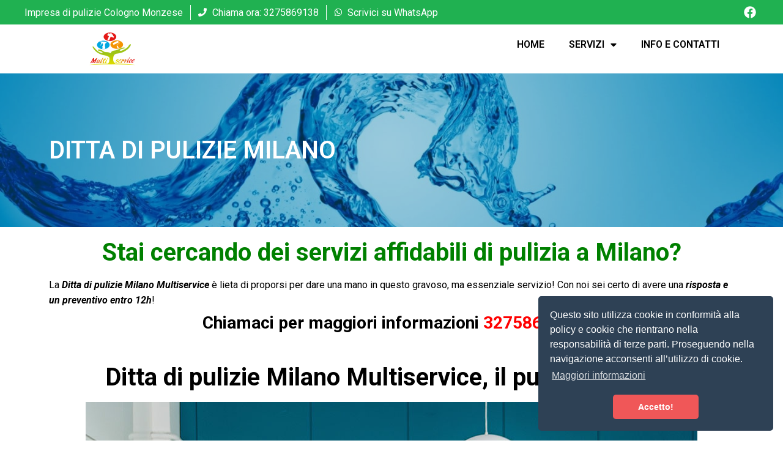

--- FILE ---
content_type: text/html; charset=UTF-8
request_url: https://www.impresadipulizieamilano.net/ditta-di-pulizie-milano/
body_size: 16883
content:
<!doctype html>
<html lang="it-IT" prefix="og: https://ogp.me/ns#">
<head>
	<meta charset="UTF-8">
		<meta name="viewport" content="width=device-width, initial-scale=1">
	<link rel="profile" href="https://gmpg.org/xfn/11">
	
<!-- Search Engine Optimization by Rank Math PRO - https://s.rankmath.com/home -->
<title>Ditta di pulizie Milano, la certezza del pulito, 3275869138!</title>
<meta name="description" content="Ditta di pulizie Milano Multiservice, se non hai tempo per le pulizie oppure vuoi essere sicuro di sanificare la casa o l&#039;ufficio dal covid, chiamaci!"/>
<meta name="robots" content="follow, index, max-snippet:-1, max-video-preview:-1, max-image-preview:large"/>
<link rel="canonical" href="https://www.impresadipulizieamilano.net/ditta-di-pulizie-milano/" />
<meta property="og:locale" content="it_IT" />
<meta property="og:type" content="article" />
<meta property="og:title" content="Ditta di pulizie Milano, la certezza del pulito, 3275869138!" />
<meta property="og:description" content="Ditta di pulizie Milano Multiservice, se non hai tempo per le pulizie oppure vuoi essere sicuro di sanificare la casa o l&#039;ufficio dal covid, chiamaci!" />
<meta property="og:url" content="https://www.impresadipulizieamilano.net/ditta-di-pulizie-milano/" />
<meta property="og:site_name" content="Impresa di pulizie Cologno Monzese" />
<meta property="article:tag" content="Ditta di pulizie Milano" />
<meta property="article:section" content="Impresa di pulizie" />
<meta property="og:updated_time" content="2021-02-05T12:22:11+00:00" />
<meta property="og:image" content="https://www.impresadipulizieamilano.net/wp-content/uploads/2016/01/Img-pulizia-ufficio.jpg" />
<meta property="og:image:secure_url" content="https://www.impresadipulizieamilano.net/wp-content/uploads/2016/01/Img-pulizia-ufficio.jpg" />
<meta property="og:image:alt" content="Ditta di pulizie Milano" />
<meta property="article:published_time" content="2021-01-28T15:27:15+00:00" />
<meta property="article:modified_time" content="2021-02-05T12:22:11+00:00" />
<meta name="twitter:card" content="summary_large_image" />
<meta name="twitter:title" content="Ditta di pulizie Milano, la certezza del pulito, 3275869138!" />
<meta name="twitter:description" content="Ditta di pulizie Milano Multiservice, se non hai tempo per le pulizie oppure vuoi essere sicuro di sanificare la casa o l&#039;ufficio dal covid, chiamaci!" />
<meta name="twitter:image" content="https://www.impresadipulizieamilano.net/wp-content/uploads/2016/01/Img-pulizia-ufficio.jpg" />
<meta name="twitter:label1" content="Scritto da" />
<meta name="twitter:data1" content="admin" />
<meta name="twitter:label2" content="Tempo di lettura" />
<meta name="twitter:data2" content="5 minuti" />
<script type="application/ld+json" class="rank-math-schema-pro">{"@context":"https://schema.org","@graph":[{"@type":"Place","@id":"https://www.impresadipulizieamilano.net/#place","address":{"@type":"PostalAddress","streetAddress":"Via Achille Fontanelli 10","addressLocality":"Milano","addressRegion":"Lombardia","postalCode":"20161","addressCountry":"Italia"}},{"@type":["LocalBusiness","Organization"],"@id":"https://www.impresadipulizieamilano.net/#organization","name":"Impresa di pulizie Cologno Monzese","url":"https://www.impresadipulizieamilano.net","email":"multiservicejordan@gmail.com","address":{"@type":"PostalAddress","streetAddress":"Via Achille Fontanelli 10","addressLocality":"Milano","addressRegion":"Lombardia","postalCode":"20161","addressCountry":"Italia"},"logo":{"@type":"ImageObject","@id":"https://www.impresadipulizieamilano.net/#logo","url":"https://www.impresadipulizieamilano.net/wp-content/uploads/2021/01/Logo-home-multiservice.png","contentUrl":"https://www.impresadipulizieamilano.net/wp-content/uploads/2021/01/Logo-home-multiservice.png","caption":"Impresa di pulizie Cologno Monzese","inLanguage":"it-IT","width":"430","height":"295"},"priceRange":"\u20ac\u20ac","openingHours":["Monday,Tuesday,Wednesday,Thursday,Friday,Saturday,Sunday 08:00-19:00"],"location":{"@id":"https://www.impresadipulizieamilano.net/#place"},"image":{"@id":"https://www.impresadipulizieamilano.net/#logo"},"telephone":"+393275869138"},{"@type":"WebSite","@id":"https://www.impresadipulizieamilano.net/#website","url":"https://www.impresadipulizieamilano.net","name":"Impresa di pulizie Cologno Monzese","publisher":{"@id":"https://www.impresadipulizieamilano.net/#organization"},"inLanguage":"it-IT"},{"@type":"ImageObject","@id":"https://www.impresadipulizieamilano.net/wp-content/uploads/2016/01/Img-pulizia-ufficio.jpg","url":"https://www.impresadipulizieamilano.net/wp-content/uploads/2016/01/Img-pulizia-ufficio.jpg","width":"1024","height":"682","inLanguage":"it-IT"},{"@type":"WebPage","@id":"https://www.impresadipulizieamilano.net/ditta-di-pulizie-milano/#webpage","url":"https://www.impresadipulizieamilano.net/ditta-di-pulizie-milano/","name":"Ditta di pulizie Milano, la certezza del pulito, 3275869138!","datePublished":"2021-01-28T15:27:15+00:00","dateModified":"2021-02-05T12:22:11+00:00","isPartOf":{"@id":"https://www.impresadipulizieamilano.net/#website"},"primaryImageOfPage":{"@id":"https://www.impresadipulizieamilano.net/wp-content/uploads/2016/01/Img-pulizia-ufficio.jpg"},"inLanguage":"it-IT"},{"@type":"Person","@id":"https://www.impresadipulizieamilano.net/author/admin/","name":"admin","url":"https://www.impresadipulizieamilano.net/author/admin/","image":{"@type":"ImageObject","@id":"https://secure.gravatar.com/avatar/0ecf77675fc742457edb95d52166dc55?s=96&amp;d=mm&amp;r=g","url":"https://secure.gravatar.com/avatar/0ecf77675fc742457edb95d52166dc55?s=96&amp;d=mm&amp;r=g","caption":"admin","inLanguage":"it-IT"},"worksFor":{"@id":"https://www.impresadipulizieamilano.net/#organization"}},{"@type":"BlogPosting","headline":"Ditta di pulizie Milano, la certezza del pulito, 3275869138!","keywords":"Ditta di pulizie Milano","datePublished":"2021-01-28T15:27:15+00:00","dateModified":"2021-02-05T12:22:11+00:00","author":{"@id":"https://www.impresadipulizieamilano.net/author/admin/"},"publisher":{"@id":"https://www.impresadipulizieamilano.net/#organization"},"description":"Ditta di pulizie Milano Multiservice, se non hai tempo per le pulizie oppure vuoi essere sicuro di sanificare la casa o l&#039;ufficio dal covid, chiamaci!","name":"Ditta di pulizie Milano, la certezza del pulito, 3275869138!","@id":"https://www.impresadipulizieamilano.net/ditta-di-pulizie-milano/#richSnippet","isPartOf":{"@id":"https://www.impresadipulizieamilano.net/ditta-di-pulizie-milano/#webpage"},"image":{"@id":"https://www.impresadipulizieamilano.net/wp-content/uploads/2016/01/Img-pulizia-ufficio.jpg"},"inLanguage":"it-IT","mainEntityOfPage":{"@id":"https://www.impresadipulizieamilano.net/ditta-di-pulizie-milano/#webpage"}}]}</script>
<!-- /Rank Math WordPress SEO plugin -->

<link rel='dns-prefetch' href='//s.w.org' />
<link rel="alternate" type="application/rss+xml" title="Impresa di pulizie Cologno Monzese &raquo; Feed" href="https://www.impresadipulizieamilano.net/feed/" />
<link rel="alternate" type="application/rss+xml" title="Impresa di pulizie Cologno Monzese &raquo; Feed dei commenti" href="https://www.impresadipulizieamilano.net/comments/feed/" />
<link rel="alternate" type="application/rss+xml" title="Impresa di pulizie Cologno Monzese &raquo; Ditta di pulizie Milano Feed dei commenti" href="https://www.impresadipulizieamilano.net/ditta-di-pulizie-milano/feed/" />
<script>
window._wpemojiSettings = {"baseUrl":"https:\/\/s.w.org\/images\/core\/emoji\/14.0.0\/72x72\/","ext":".png","svgUrl":"https:\/\/s.w.org\/images\/core\/emoji\/14.0.0\/svg\/","svgExt":".svg","source":{"concatemoji":"https:\/\/www.impresadipulizieamilano.net\/wp-includes\/js\/wp-emoji-release.min.js?ver=6.0.11"}};
/*! This file is auto-generated */
!function(e,a,t){var n,r,o,i=a.createElement("canvas"),p=i.getContext&&i.getContext("2d");function s(e,t){var a=String.fromCharCode,e=(p.clearRect(0,0,i.width,i.height),p.fillText(a.apply(this,e),0,0),i.toDataURL());return p.clearRect(0,0,i.width,i.height),p.fillText(a.apply(this,t),0,0),e===i.toDataURL()}function c(e){var t=a.createElement("script");t.src=e,t.defer=t.type="text/javascript",a.getElementsByTagName("head")[0].appendChild(t)}for(o=Array("flag","emoji"),t.supports={everything:!0,everythingExceptFlag:!0},r=0;r<o.length;r++)t.supports[o[r]]=function(e){if(!p||!p.fillText)return!1;switch(p.textBaseline="top",p.font="600 32px Arial",e){case"flag":return s([127987,65039,8205,9895,65039],[127987,65039,8203,9895,65039])?!1:!s([55356,56826,55356,56819],[55356,56826,8203,55356,56819])&&!s([55356,57332,56128,56423,56128,56418,56128,56421,56128,56430,56128,56423,56128,56447],[55356,57332,8203,56128,56423,8203,56128,56418,8203,56128,56421,8203,56128,56430,8203,56128,56423,8203,56128,56447]);case"emoji":return!s([129777,127995,8205,129778,127999],[129777,127995,8203,129778,127999])}return!1}(o[r]),t.supports.everything=t.supports.everything&&t.supports[o[r]],"flag"!==o[r]&&(t.supports.everythingExceptFlag=t.supports.everythingExceptFlag&&t.supports[o[r]]);t.supports.everythingExceptFlag=t.supports.everythingExceptFlag&&!t.supports.flag,t.DOMReady=!1,t.readyCallback=function(){t.DOMReady=!0},t.supports.everything||(n=function(){t.readyCallback()},a.addEventListener?(a.addEventListener("DOMContentLoaded",n,!1),e.addEventListener("load",n,!1)):(e.attachEvent("onload",n),a.attachEvent("onreadystatechange",function(){"complete"===a.readyState&&t.readyCallback()})),(e=t.source||{}).concatemoji?c(e.concatemoji):e.wpemoji&&e.twemoji&&(c(e.twemoji),c(e.wpemoji)))}(window,document,window._wpemojiSettings);
</script>
<style>
img.wp-smiley,
img.emoji {
	display: inline !important;
	border: none !important;
	box-shadow: none !important;
	height: 1em !important;
	width: 1em !important;
	margin: 0 0.07em !important;
	vertical-align: -0.1em !important;
	background: none !important;
	padding: 0 !important;
}
</style>
	<link rel='stylesheet' id='wp-block-library-css'  href='https://www.impresadipulizieamilano.net/wp-includes/css/dist/block-library/style.min.css?ver=6.0.11' media='all' />
<style id='global-styles-inline-css'>
body{--wp--preset--color--black: #000000;--wp--preset--color--cyan-bluish-gray: #abb8c3;--wp--preset--color--white: #ffffff;--wp--preset--color--pale-pink: #f78da7;--wp--preset--color--vivid-red: #cf2e2e;--wp--preset--color--luminous-vivid-orange: #ff6900;--wp--preset--color--luminous-vivid-amber: #fcb900;--wp--preset--color--light-green-cyan: #7bdcb5;--wp--preset--color--vivid-green-cyan: #00d084;--wp--preset--color--pale-cyan-blue: #8ed1fc;--wp--preset--color--vivid-cyan-blue: #0693e3;--wp--preset--color--vivid-purple: #9b51e0;--wp--preset--gradient--vivid-cyan-blue-to-vivid-purple: linear-gradient(135deg,rgba(6,147,227,1) 0%,rgb(155,81,224) 100%);--wp--preset--gradient--light-green-cyan-to-vivid-green-cyan: linear-gradient(135deg,rgb(122,220,180) 0%,rgb(0,208,130) 100%);--wp--preset--gradient--luminous-vivid-amber-to-luminous-vivid-orange: linear-gradient(135deg,rgba(252,185,0,1) 0%,rgba(255,105,0,1) 100%);--wp--preset--gradient--luminous-vivid-orange-to-vivid-red: linear-gradient(135deg,rgba(255,105,0,1) 0%,rgb(207,46,46) 100%);--wp--preset--gradient--very-light-gray-to-cyan-bluish-gray: linear-gradient(135deg,rgb(238,238,238) 0%,rgb(169,184,195) 100%);--wp--preset--gradient--cool-to-warm-spectrum: linear-gradient(135deg,rgb(74,234,220) 0%,rgb(151,120,209) 20%,rgb(207,42,186) 40%,rgb(238,44,130) 60%,rgb(251,105,98) 80%,rgb(254,248,76) 100%);--wp--preset--gradient--blush-light-purple: linear-gradient(135deg,rgb(255,206,236) 0%,rgb(152,150,240) 100%);--wp--preset--gradient--blush-bordeaux: linear-gradient(135deg,rgb(254,205,165) 0%,rgb(254,45,45) 50%,rgb(107,0,62) 100%);--wp--preset--gradient--luminous-dusk: linear-gradient(135deg,rgb(255,203,112) 0%,rgb(199,81,192) 50%,rgb(65,88,208) 100%);--wp--preset--gradient--pale-ocean: linear-gradient(135deg,rgb(255,245,203) 0%,rgb(182,227,212) 50%,rgb(51,167,181) 100%);--wp--preset--gradient--electric-grass: linear-gradient(135deg,rgb(202,248,128) 0%,rgb(113,206,126) 100%);--wp--preset--gradient--midnight: linear-gradient(135deg,rgb(2,3,129) 0%,rgb(40,116,252) 100%);--wp--preset--duotone--dark-grayscale: url('#wp-duotone-dark-grayscale');--wp--preset--duotone--grayscale: url('#wp-duotone-grayscale');--wp--preset--duotone--purple-yellow: url('#wp-duotone-purple-yellow');--wp--preset--duotone--blue-red: url('#wp-duotone-blue-red');--wp--preset--duotone--midnight: url('#wp-duotone-midnight');--wp--preset--duotone--magenta-yellow: url('#wp-duotone-magenta-yellow');--wp--preset--duotone--purple-green: url('#wp-duotone-purple-green');--wp--preset--duotone--blue-orange: url('#wp-duotone-blue-orange');--wp--preset--font-size--small: 13px;--wp--preset--font-size--medium: 20px;--wp--preset--font-size--large: 36px;--wp--preset--font-size--x-large: 42px;}.has-black-color{color: var(--wp--preset--color--black) !important;}.has-cyan-bluish-gray-color{color: var(--wp--preset--color--cyan-bluish-gray) !important;}.has-white-color{color: var(--wp--preset--color--white) !important;}.has-pale-pink-color{color: var(--wp--preset--color--pale-pink) !important;}.has-vivid-red-color{color: var(--wp--preset--color--vivid-red) !important;}.has-luminous-vivid-orange-color{color: var(--wp--preset--color--luminous-vivid-orange) !important;}.has-luminous-vivid-amber-color{color: var(--wp--preset--color--luminous-vivid-amber) !important;}.has-light-green-cyan-color{color: var(--wp--preset--color--light-green-cyan) !important;}.has-vivid-green-cyan-color{color: var(--wp--preset--color--vivid-green-cyan) !important;}.has-pale-cyan-blue-color{color: var(--wp--preset--color--pale-cyan-blue) !important;}.has-vivid-cyan-blue-color{color: var(--wp--preset--color--vivid-cyan-blue) !important;}.has-vivid-purple-color{color: var(--wp--preset--color--vivid-purple) !important;}.has-black-background-color{background-color: var(--wp--preset--color--black) !important;}.has-cyan-bluish-gray-background-color{background-color: var(--wp--preset--color--cyan-bluish-gray) !important;}.has-white-background-color{background-color: var(--wp--preset--color--white) !important;}.has-pale-pink-background-color{background-color: var(--wp--preset--color--pale-pink) !important;}.has-vivid-red-background-color{background-color: var(--wp--preset--color--vivid-red) !important;}.has-luminous-vivid-orange-background-color{background-color: var(--wp--preset--color--luminous-vivid-orange) !important;}.has-luminous-vivid-amber-background-color{background-color: var(--wp--preset--color--luminous-vivid-amber) !important;}.has-light-green-cyan-background-color{background-color: var(--wp--preset--color--light-green-cyan) !important;}.has-vivid-green-cyan-background-color{background-color: var(--wp--preset--color--vivid-green-cyan) !important;}.has-pale-cyan-blue-background-color{background-color: var(--wp--preset--color--pale-cyan-blue) !important;}.has-vivid-cyan-blue-background-color{background-color: var(--wp--preset--color--vivid-cyan-blue) !important;}.has-vivid-purple-background-color{background-color: var(--wp--preset--color--vivid-purple) !important;}.has-black-border-color{border-color: var(--wp--preset--color--black) !important;}.has-cyan-bluish-gray-border-color{border-color: var(--wp--preset--color--cyan-bluish-gray) !important;}.has-white-border-color{border-color: var(--wp--preset--color--white) !important;}.has-pale-pink-border-color{border-color: var(--wp--preset--color--pale-pink) !important;}.has-vivid-red-border-color{border-color: var(--wp--preset--color--vivid-red) !important;}.has-luminous-vivid-orange-border-color{border-color: var(--wp--preset--color--luminous-vivid-orange) !important;}.has-luminous-vivid-amber-border-color{border-color: var(--wp--preset--color--luminous-vivid-amber) !important;}.has-light-green-cyan-border-color{border-color: var(--wp--preset--color--light-green-cyan) !important;}.has-vivid-green-cyan-border-color{border-color: var(--wp--preset--color--vivid-green-cyan) !important;}.has-pale-cyan-blue-border-color{border-color: var(--wp--preset--color--pale-cyan-blue) !important;}.has-vivid-cyan-blue-border-color{border-color: var(--wp--preset--color--vivid-cyan-blue) !important;}.has-vivid-purple-border-color{border-color: var(--wp--preset--color--vivid-purple) !important;}.has-vivid-cyan-blue-to-vivid-purple-gradient-background{background: var(--wp--preset--gradient--vivid-cyan-blue-to-vivid-purple) !important;}.has-light-green-cyan-to-vivid-green-cyan-gradient-background{background: var(--wp--preset--gradient--light-green-cyan-to-vivid-green-cyan) !important;}.has-luminous-vivid-amber-to-luminous-vivid-orange-gradient-background{background: var(--wp--preset--gradient--luminous-vivid-amber-to-luminous-vivid-orange) !important;}.has-luminous-vivid-orange-to-vivid-red-gradient-background{background: var(--wp--preset--gradient--luminous-vivid-orange-to-vivid-red) !important;}.has-very-light-gray-to-cyan-bluish-gray-gradient-background{background: var(--wp--preset--gradient--very-light-gray-to-cyan-bluish-gray) !important;}.has-cool-to-warm-spectrum-gradient-background{background: var(--wp--preset--gradient--cool-to-warm-spectrum) !important;}.has-blush-light-purple-gradient-background{background: var(--wp--preset--gradient--blush-light-purple) !important;}.has-blush-bordeaux-gradient-background{background: var(--wp--preset--gradient--blush-bordeaux) !important;}.has-luminous-dusk-gradient-background{background: var(--wp--preset--gradient--luminous-dusk) !important;}.has-pale-ocean-gradient-background{background: var(--wp--preset--gradient--pale-ocean) !important;}.has-electric-grass-gradient-background{background: var(--wp--preset--gradient--electric-grass) !important;}.has-midnight-gradient-background{background: var(--wp--preset--gradient--midnight) !important;}.has-small-font-size{font-size: var(--wp--preset--font-size--small) !important;}.has-medium-font-size{font-size: var(--wp--preset--font-size--medium) !important;}.has-large-font-size{font-size: var(--wp--preset--font-size--large) !important;}.has-x-large-font-size{font-size: var(--wp--preset--font-size--x-large) !important;}
</style>
<link rel='stylesheet' id='hello-elementor-css'  href='https://www.impresadipulizieamilano.net/wp-content/themes/hello-elementor/style.min.css?ver=2.6.1' media='all' />
<link rel='stylesheet' id='hello-elementor-theme-style-css'  href='https://www.impresadipulizieamilano.net/wp-content/themes/hello-elementor/theme.min.css?ver=2.6.1' media='all' />
<link rel='stylesheet' id='elementor-icons-css'  href='https://www.impresadipulizieamilano.net/wp-content/plugins/elementor/assets/lib/eicons/css/elementor-icons.min.css?ver=5.13.0' media='all' />
<link rel='stylesheet' id='elementor-frontend-legacy-css'  href='https://www.impresadipulizieamilano.net/wp-content/uploads/elementor/css/custom-frontend-legacy.min.css?ver=3.5.1' media='all' />
<link rel='stylesheet' id='elementor-frontend-css'  href='https://www.impresadipulizieamilano.net/wp-content/uploads/elementor/css/custom-frontend.min.css?ver=1666197136' media='all' />
<link rel='stylesheet' id='elementor-post-9-css'  href='https://www.impresadipulizieamilano.net/wp-content/uploads/elementor/css/post-9.css?ver=1666197136' media='all' />
<link rel='stylesheet' id='elementor-pro-css'  href='https://www.impresadipulizieamilano.net/wp-content/uploads/elementor/css/custom-pro-frontend.min.css?ver=1666197136' media='all' />
<link rel='stylesheet' id='elementor-global-css'  href='https://www.impresadipulizieamilano.net/wp-content/uploads/elementor/css/global.css?ver=1666197136' media='all' />
<link rel='stylesheet' id='elementor-post-22-css'  href='https://www.impresadipulizieamilano.net/wp-content/uploads/elementor/css/post-22.css?ver=1666273208' media='all' />
<link rel='stylesheet' id='elementor-post-69-css'  href='https://www.impresadipulizieamilano.net/wp-content/uploads/elementor/css/post-69.css?ver=1666197136' media='all' />
<link rel='stylesheet' id='elementor-post-425-css'  href='https://www.impresadipulizieamilano.net/wp-content/uploads/elementor/css/post-425.css?ver=1666197136' media='all' />
<link rel='stylesheet' id='hello-elementor-child-style-css'  href='https://www.impresadipulizieamilano.net/wp-content/themes/hello-theme-child/style.css?ver=1.0.0' media='all' />
<link rel='stylesheet' id='google-fonts-1-css'  href='https://fonts.googleapis.com/css?family=Roboto%3A100%2C100italic%2C200%2C200italic%2C300%2C300italic%2C400%2C400italic%2C500%2C500italic%2C600%2C600italic%2C700%2C700italic%2C800%2C800italic%2C900%2C900italic%7CRoboto+Slab%3A100%2C100italic%2C200%2C200italic%2C300%2C300italic%2C400%2C400italic%2C500%2C500italic%2C600%2C600italic%2C700%2C700italic%2C800%2C800italic%2C900%2C900italic&#038;display=auto&#038;ver=6.0.11' media='all' />
<link rel='stylesheet' id='elementor-icons-shared-0-css'  href='https://www.impresadipulizieamilano.net/wp-content/plugins/elementor/assets/lib/font-awesome/css/fontawesome.min.css?ver=5.15.3' media='all' />
<link rel='stylesheet' id='elementor-icons-fa-solid-css'  href='https://www.impresadipulizieamilano.net/wp-content/plugins/elementor/assets/lib/font-awesome/css/solid.min.css?ver=5.15.3' media='all' />
<link rel='stylesheet' id='elementor-icons-fa-brands-css'  href='https://www.impresadipulizieamilano.net/wp-content/plugins/elementor/assets/lib/font-awesome/css/brands.min.css?ver=5.15.3' media='all' />
<script src='https://www.impresadipulizieamilano.net/wp-includes/js/jquery/jquery.min.js?ver=3.6.0' id='jquery-core-js'></script>
<script src='https://www.impresadipulizieamilano.net/wp-includes/js/jquery/jquery-migrate.min.js?ver=3.3.2' id='jquery-migrate-js'></script>
<link rel="https://api.w.org/" href="https://www.impresadipulizieamilano.net/wp-json/" /><link rel="alternate" type="application/json" href="https://www.impresadipulizieamilano.net/wp-json/wp/v2/posts/685" /><link rel="EditURI" type="application/rsd+xml" title="RSD" href="https://www.impresadipulizieamilano.net/xmlrpc.php?rsd" />
<link rel="wlwmanifest" type="application/wlwmanifest+xml" href="https://www.impresadipulizieamilano.net/wp-includes/wlwmanifest.xml" /> 
<meta name="generator" content="WordPress 6.0.11" />
<link rel='shortlink' href='https://www.impresadipulizieamilano.net/?p=685' />
<link rel="alternate" type="application/json+oembed" href="https://www.impresadipulizieamilano.net/wp-json/oembed/1.0/embed?url=https%3A%2F%2Fwww.impresadipulizieamilano.net%2Fditta-di-pulizie-milano%2F" />
<link rel="alternate" type="text/xml+oembed" href="https://www.impresadipulizieamilano.net/wp-json/oembed/1.0/embed?url=https%3A%2F%2Fwww.impresadipulizieamilano.net%2Fditta-di-pulizie-milano%2F&#038;format=xml" />
<link rel="icon" href="https://www.impresadipulizieamilano.net/wp-content/uploads/2021/01/Favicon-multiservice-150x150.png" sizes="32x32" />
<link rel="icon" href="https://www.impresadipulizieamilano.net/wp-content/uploads/2021/01/Favicon-multiservice.png" sizes="192x192" />
<link rel="apple-touch-icon" href="https://www.impresadipulizieamilano.net/wp-content/uploads/2021/01/Favicon-multiservice.png" />
<meta name="msapplication-TileImage" content="https://www.impresadipulizieamilano.net/wp-content/uploads/2021/01/Favicon-multiservice.png" />
		<style id="wp-custom-css">
			.nf-form-fields-required{
	display:none;
}
/*
.fa-w-16{
	color:#ffffff;
}

.fa-w-14{
	color:#ffffff;
}*/		</style>
		</head>
<body class="post-template-default single single-post postid-685 single-format-standard wp-custom-logo elementor-default elementor-kit-9 elementor-page-425">

<svg xmlns="http://www.w3.org/2000/svg" viewBox="0 0 0 0" width="0" height="0" focusable="false" role="none" style="visibility: hidden; position: absolute; left: -9999px; overflow: hidden;" ><defs><filter id="wp-duotone-dark-grayscale"><feColorMatrix color-interpolation-filters="sRGB" type="matrix" values=" .299 .587 .114 0 0 .299 .587 .114 0 0 .299 .587 .114 0 0 .299 .587 .114 0 0 " /><feComponentTransfer color-interpolation-filters="sRGB" ><feFuncR type="table" tableValues="0 0.49803921568627" /><feFuncG type="table" tableValues="0 0.49803921568627" /><feFuncB type="table" tableValues="0 0.49803921568627" /><feFuncA type="table" tableValues="1 1" /></feComponentTransfer><feComposite in2="SourceGraphic" operator="in" /></filter></defs></svg><svg xmlns="http://www.w3.org/2000/svg" viewBox="0 0 0 0" width="0" height="0" focusable="false" role="none" style="visibility: hidden; position: absolute; left: -9999px; overflow: hidden;" ><defs><filter id="wp-duotone-grayscale"><feColorMatrix color-interpolation-filters="sRGB" type="matrix" values=" .299 .587 .114 0 0 .299 .587 .114 0 0 .299 .587 .114 0 0 .299 .587 .114 0 0 " /><feComponentTransfer color-interpolation-filters="sRGB" ><feFuncR type="table" tableValues="0 1" /><feFuncG type="table" tableValues="0 1" /><feFuncB type="table" tableValues="0 1" /><feFuncA type="table" tableValues="1 1" /></feComponentTransfer><feComposite in2="SourceGraphic" operator="in" /></filter></defs></svg><svg xmlns="http://www.w3.org/2000/svg" viewBox="0 0 0 0" width="0" height="0" focusable="false" role="none" style="visibility: hidden; position: absolute; left: -9999px; overflow: hidden;" ><defs><filter id="wp-duotone-purple-yellow"><feColorMatrix color-interpolation-filters="sRGB" type="matrix" values=" .299 .587 .114 0 0 .299 .587 .114 0 0 .299 .587 .114 0 0 .299 .587 .114 0 0 " /><feComponentTransfer color-interpolation-filters="sRGB" ><feFuncR type="table" tableValues="0.54901960784314 0.98823529411765" /><feFuncG type="table" tableValues="0 1" /><feFuncB type="table" tableValues="0.71764705882353 0.25490196078431" /><feFuncA type="table" tableValues="1 1" /></feComponentTransfer><feComposite in2="SourceGraphic" operator="in" /></filter></defs></svg><svg xmlns="http://www.w3.org/2000/svg" viewBox="0 0 0 0" width="0" height="0" focusable="false" role="none" style="visibility: hidden; position: absolute; left: -9999px; overflow: hidden;" ><defs><filter id="wp-duotone-blue-red"><feColorMatrix color-interpolation-filters="sRGB" type="matrix" values=" .299 .587 .114 0 0 .299 .587 .114 0 0 .299 .587 .114 0 0 .299 .587 .114 0 0 " /><feComponentTransfer color-interpolation-filters="sRGB" ><feFuncR type="table" tableValues="0 1" /><feFuncG type="table" tableValues="0 0.27843137254902" /><feFuncB type="table" tableValues="0.5921568627451 0.27843137254902" /><feFuncA type="table" tableValues="1 1" /></feComponentTransfer><feComposite in2="SourceGraphic" operator="in" /></filter></defs></svg><svg xmlns="http://www.w3.org/2000/svg" viewBox="0 0 0 0" width="0" height="0" focusable="false" role="none" style="visibility: hidden; position: absolute; left: -9999px; overflow: hidden;" ><defs><filter id="wp-duotone-midnight"><feColorMatrix color-interpolation-filters="sRGB" type="matrix" values=" .299 .587 .114 0 0 .299 .587 .114 0 0 .299 .587 .114 0 0 .299 .587 .114 0 0 " /><feComponentTransfer color-interpolation-filters="sRGB" ><feFuncR type="table" tableValues="0 0" /><feFuncG type="table" tableValues="0 0.64705882352941" /><feFuncB type="table" tableValues="0 1" /><feFuncA type="table" tableValues="1 1" /></feComponentTransfer><feComposite in2="SourceGraphic" operator="in" /></filter></defs></svg><svg xmlns="http://www.w3.org/2000/svg" viewBox="0 0 0 0" width="0" height="0" focusable="false" role="none" style="visibility: hidden; position: absolute; left: -9999px; overflow: hidden;" ><defs><filter id="wp-duotone-magenta-yellow"><feColorMatrix color-interpolation-filters="sRGB" type="matrix" values=" .299 .587 .114 0 0 .299 .587 .114 0 0 .299 .587 .114 0 0 .299 .587 .114 0 0 " /><feComponentTransfer color-interpolation-filters="sRGB" ><feFuncR type="table" tableValues="0.78039215686275 1" /><feFuncG type="table" tableValues="0 0.94901960784314" /><feFuncB type="table" tableValues="0.35294117647059 0.47058823529412" /><feFuncA type="table" tableValues="1 1" /></feComponentTransfer><feComposite in2="SourceGraphic" operator="in" /></filter></defs></svg><svg xmlns="http://www.w3.org/2000/svg" viewBox="0 0 0 0" width="0" height="0" focusable="false" role="none" style="visibility: hidden; position: absolute; left: -9999px; overflow: hidden;" ><defs><filter id="wp-duotone-purple-green"><feColorMatrix color-interpolation-filters="sRGB" type="matrix" values=" .299 .587 .114 0 0 .299 .587 .114 0 0 .299 .587 .114 0 0 .299 .587 .114 0 0 " /><feComponentTransfer color-interpolation-filters="sRGB" ><feFuncR type="table" tableValues="0.65098039215686 0.40392156862745" /><feFuncG type="table" tableValues="0 1" /><feFuncB type="table" tableValues="0.44705882352941 0.4" /><feFuncA type="table" tableValues="1 1" /></feComponentTransfer><feComposite in2="SourceGraphic" operator="in" /></filter></defs></svg><svg xmlns="http://www.w3.org/2000/svg" viewBox="0 0 0 0" width="0" height="0" focusable="false" role="none" style="visibility: hidden; position: absolute; left: -9999px; overflow: hidden;" ><defs><filter id="wp-duotone-blue-orange"><feColorMatrix color-interpolation-filters="sRGB" type="matrix" values=" .299 .587 .114 0 0 .299 .587 .114 0 0 .299 .587 .114 0 0 .299 .587 .114 0 0 " /><feComponentTransfer color-interpolation-filters="sRGB" ><feFuncR type="table" tableValues="0.098039215686275 1" /><feFuncG type="table" tableValues="0 0.66274509803922" /><feFuncB type="table" tableValues="0.84705882352941 0.41960784313725" /><feFuncA type="table" tableValues="1 1" /></feComponentTransfer><feComposite in2="SourceGraphic" operator="in" /></filter></defs></svg>
<a class="skip-link screen-reader-text" href="#content">
	Vai al contenuto</a>

		<div data-elementor-type="header" data-elementor-id="22" class="elementor elementor-22 elementor-location-header" data-elementor-settings="[]">
		<div class="elementor-section-wrap">
					<section class="elementor-section elementor-top-section elementor-element elementor-element-51b5f10 elementor-section-full_width elementor-section-height-min-height elementor-section-content-middle elementor-section-height-default elementor-section-items-middle" data-id="51b5f10" data-element_type="section" data-settings="{&quot;background_background&quot;:&quot;classic&quot;}">
						<div class="elementor-container elementor-column-gap-no">
							<div class="elementor-row">
					<div class="elementor-column elementor-col-50 elementor-top-column elementor-element elementor-element-bdd5245" data-id="bdd5245" data-element_type="column">
			<div class="elementor-column-wrap elementor-element-populated">
							<div class="elementor-widget-wrap">
						<div class="elementor-element elementor-element-c523fff elementor-icon-list--layout-inline elementor-mobile-align-center elementor-widget-mobile__width-auto elementor-list-item-link-full_width elementor-widget elementor-widget-icon-list" data-id="c523fff" data-element_type="widget" data-widget_type="icon-list.default">
				<div class="elementor-widget-container">
					<ul class="elementor-icon-list-items elementor-inline-items">
							<li class="elementor-icon-list-item elementor-inline-item">
										<span class="elementor-icon-list-text">Impresa di pulizie Cologno Monzese</span>
									</li>
								<li class="elementor-icon-list-item elementor-inline-item">
											<a href="tel:3275869138">

												<span class="elementor-icon-list-icon">
							<i aria-hidden="true" class="fas fa-phone"></i>						</span>
										<span class="elementor-icon-list-text">Chiama ora: 3275869138</span>
											</a>
									</li>
								<li class="elementor-icon-list-item elementor-inline-item">
											<a href="https://api.whatsapp.com/send?phone=393275869138">

												<span class="elementor-icon-list-icon">
							<i aria-hidden="true" class="fab fa-whatsapp"></i>						</span>
										<span class="elementor-icon-list-text">Scrivici su WhatsApp</span>
											</a>
									</li>
						</ul>
				</div>
				</div>
						</div>
					</div>
		</div>
				<div class="elementor-column elementor-col-50 elementor-top-column elementor-element elementor-element-b1c035b" data-id="b1c035b" data-element_type="column">
			<div class="elementor-column-wrap elementor-element-populated">
							<div class="elementor-widget-wrap">
						<div class="elementor-element elementor-element-f8d756e e-grid-align-tablet-center elementor-widget-tablet__width-auto e-grid-align-right elementor-shape-rounded elementor-grid-0 elementor-widget elementor-widget-social-icons" data-id="f8d756e" data-element_type="widget" data-widget_type="social-icons.default">
				<div class="elementor-widget-container">
					<div class="elementor-social-icons-wrapper elementor-grid">
							<span class="elementor-grid-item">
					<a class="elementor-icon elementor-social-icon elementor-social-icon-facebook elementor-repeater-item-c16a431" href="https://www.facebook.com/Impresa-di-pulizie-Cologno-Monzese-1694220860823128" target="_blank">
						<span class="elementor-screen-only">Facebook</span>
						<i class="fab fa-facebook"></i>					</a>
				</span>
					</div>
				</div>
				</div>
						</div>
					</div>
		</div>
								</div>
					</div>
		</section>
				<nav class="elementor-section elementor-top-section elementor-element elementor-element-77c3e30 elementor-section-boxed elementor-section-height-default elementor-section-height-default" data-id="77c3e30" data-element_type="section" data-settings="{&quot;background_background&quot;:&quot;classic&quot;,&quot;sticky&quot;:&quot;top&quot;,&quot;sticky_on&quot;:[&quot;desktop&quot;,&quot;tablet&quot;,&quot;mobile&quot;],&quot;sticky_offset&quot;:0,&quot;sticky_effects_offset&quot;:0}">
						<div class="elementor-container elementor-column-gap-default">
							<div class="elementor-row">
					<div class="elementor-column elementor-col-33 elementor-top-column elementor-element elementor-element-b45c74b" data-id="b45c74b" data-element_type="column">
			<div class="elementor-column-wrap elementor-element-populated">
							<div class="elementor-widget-wrap">
						<div class="elementor-element elementor-element-8e5d9e6 elementor-widget elementor-widget-theme-site-logo elementor-widget-image" data-id="8e5d9e6" data-element_type="widget" data-widget_type="theme-site-logo.default">
				<div class="elementor-widget-container">
								<div class="elementor-image">
													<a href="https://www.impresadipulizieamilano.net">
							<img src="https://www.impresadipulizieamilano.net/wp-content/uploads/elementor/thumbs/Logo-home-multiservice-rfrbtz1gym587oz2ngcxg7hz5y2ezn8lvdkcme641s.png" title="Logo-home-multiservice" alt="Logo-home-multiservice" />								</a>
														</div>
						</div>
				</div>
						</div>
					</div>
		</div>
				<div class="elementor-column elementor-col-66 elementor-top-column elementor-element elementor-element-0a2ad19" data-id="0a2ad19" data-element_type="column">
			<div class="elementor-column-wrap elementor-element-populated">
							<div class="elementor-widget-wrap">
						<div class="elementor-element elementor-element-28c1875 elementor-nav-menu__align-right elementor-nav-menu--stretch elementor-nav-menu--dropdown-tablet elementor-nav-menu__text-align-aside elementor-nav-menu--toggle elementor-nav-menu--burger elementor-widget elementor-widget-nav-menu" data-id="28c1875" data-element_type="widget" data-settings="{&quot;full_width&quot;:&quot;stretch&quot;,&quot;layout&quot;:&quot;horizontal&quot;,&quot;submenu_icon&quot;:{&quot;value&quot;:&quot;&lt;i class=\&quot;fas fa-caret-down\&quot;&gt;&lt;\/i&gt;&quot;,&quot;library&quot;:&quot;fa-solid&quot;},&quot;toggle&quot;:&quot;burger&quot;}" data-widget_type="nav-menu.default">
				<div class="elementor-widget-container">
						<nav migration_allowed="1" migrated="0" role="navigation" class="elementor-nav-menu--main elementor-nav-menu__container elementor-nav-menu--layout-horizontal e--pointer-underline e--animation-fade">
				<ul id="menu-1-28c1875" class="elementor-nav-menu"><li class="menu-item menu-item-type-post_type menu-item-object-page menu-item-home menu-item-26"><a href="https://www.impresadipulizieamilano.net/" class="elementor-item">Home</a></li>
<li class="menu-item menu-item-type-custom menu-item-object-custom menu-item-has-children menu-item-288"><a href="#" class="elementor-item elementor-item-anchor">SERVIZI</a>
<ul class="sub-menu elementor-nav-menu--dropdown">
	<li class="menu-item menu-item-type-post_type menu-item-object-page menu-item-492"><a href="https://www.impresadipulizieamilano.net/impresa-di-pulizie/" class="elementor-sub-item">Impresa di Pulizie</a></li>
	<li class="menu-item menu-item-type-post_type menu-item-object-page menu-item-491"><a href="https://www.impresadipulizieamilano.net/lucidatura-pavimenti/" class="elementor-sub-item">Lucidatura pavimenti</a></li>
	<li class="menu-item menu-item-type-post_type menu-item-object-page menu-item-490"><a href="https://www.impresadipulizieamilano.net/giardinaggio/" class="elementor-sub-item">Giardinaggio</a></li>
</ul>
</li>
<li class="menu-item menu-item-type-post_type menu-item-object-page menu-item-267"><a href="https://www.impresadipulizieamilano.net/info-e-contatti/" class="elementor-item">Info e contatti</a></li>
</ul>			</nav>
					<div class="elementor-menu-toggle" role="button" tabindex="0" aria-label="Menu Toggle" aria-expanded="false">
			<i aria-hidden="true" role="presentation" class="elementor-menu-toggle__icon--open eicon-menu-bar"></i><i aria-hidden="true" role="presentation" class="elementor-menu-toggle__icon--close eicon-close"></i>			<span class="elementor-screen-only">Menu</span>
		</div>
			<nav class="elementor-nav-menu--dropdown elementor-nav-menu__container" role="navigation" aria-hidden="true">
				<ul id="menu-2-28c1875" class="elementor-nav-menu"><li class="menu-item menu-item-type-post_type menu-item-object-page menu-item-home menu-item-26"><a href="https://www.impresadipulizieamilano.net/" class="elementor-item" tabindex="-1">Home</a></li>
<li class="menu-item menu-item-type-custom menu-item-object-custom menu-item-has-children menu-item-288"><a href="#" class="elementor-item elementor-item-anchor" tabindex="-1">SERVIZI</a>
<ul class="sub-menu elementor-nav-menu--dropdown">
	<li class="menu-item menu-item-type-post_type menu-item-object-page menu-item-492"><a href="https://www.impresadipulizieamilano.net/impresa-di-pulizie/" class="elementor-sub-item" tabindex="-1">Impresa di Pulizie</a></li>
	<li class="menu-item menu-item-type-post_type menu-item-object-page menu-item-491"><a href="https://www.impresadipulizieamilano.net/lucidatura-pavimenti/" class="elementor-sub-item" tabindex="-1">Lucidatura pavimenti</a></li>
	<li class="menu-item menu-item-type-post_type menu-item-object-page menu-item-490"><a href="https://www.impresadipulizieamilano.net/giardinaggio/" class="elementor-sub-item" tabindex="-1">Giardinaggio</a></li>
</ul>
</li>
<li class="menu-item menu-item-type-post_type menu-item-object-page menu-item-267"><a href="https://www.impresadipulizieamilano.net/info-e-contatti/" class="elementor-item" tabindex="-1">Info e contatti</a></li>
</ul>			</nav>
				</div>
				</div>
						</div>
					</div>
		</div>
								</div>
					</div>
		</nav>
				</div>
		</div>
				<div data-elementor-type="single-page" data-elementor-id="425" class="elementor elementor-425 elementor-location-single post-685 post type-post status-publish format-standard has-post-thumbnail hentry category-impresa-di-pulizie tag-ditta-di-pulizie-milano" data-elementor-settings="[]">
		<div class="elementor-section-wrap">
					<section class="elementor-section elementor-top-section elementor-element elementor-element-690113a0 elementor-section-height-min-height elementor-section-content-middle elementor-section-boxed elementor-section-height-default elementor-section-items-middle" data-id="690113a0" data-element_type="section" data-settings="{&quot;background_background&quot;:&quot;classic&quot;}">
							<div class="elementor-background-overlay"></div>
							<div class="elementor-container elementor-column-gap-default">
							<div class="elementor-row">
					<div class="elementor-column elementor-col-100 elementor-top-column elementor-element elementor-element-8869c60" data-id="8869c60" data-element_type="column">
			<div class="elementor-column-wrap elementor-element-populated">
							<div class="elementor-widget-wrap">
						<div class="elementor-element elementor-element-5ae978e0 elementor-widget elementor-widget-theme-page-title elementor-page-title elementor-widget-heading" data-id="5ae978e0" data-element_type="widget" data-widget_type="theme-page-title.default">
				<div class="elementor-widget-container">
			<h1 class="elementor-heading-title elementor-size-default">Ditta di pulizie Milano</h1>		</div>
				</div>
						</div>
					</div>
		</div>
								</div>
					</div>
		</section>
				<section class="elementor-section elementor-top-section elementor-element elementor-element-2805481 elementor-section-boxed elementor-section-height-default elementor-section-height-default" data-id="2805481" data-element_type="section">
						<div class="elementor-container elementor-column-gap-default">
							<div class="elementor-row">
					<div class="elementor-column elementor-col-100 elementor-top-column elementor-element elementor-element-293d3fd" data-id="293d3fd" data-element_type="column">
			<div class="elementor-column-wrap elementor-element-populated">
							<div class="elementor-widget-wrap">
						<div class="elementor-element elementor-element-c1a8538 elementor-widget elementor-widget-theme-post-content" data-id="c1a8538" data-element_type="widget" data-widget_type="theme-post-content.default">
				<div class="elementor-widget-container">
			<h2 style="text-align: center;"><span style="font-weight: 400; color: #008000;"><strong>Stai cercando dei servizi affidabili di pulizia a Milano?</strong></span></h2>
<p><span style="font-weight: 400;">La </span><b><i>Ditta di pulizie Milano</i></b> <b><i>Multiservice </i></b><span style="font-weight: 400;">è lieta di proporsi per dare una mano in questo gravoso, ma essenziale servizio! Con noi sei certo di avere una </span><b><i>risposta e un preventivo entro 12h</i></b><span style="font-weight: 400;">!</span></p>
<h4 style="text-align: center;"><strong>Chiamaci per maggiori informazioni <span style="color: #ff0000;"><a style="color: #ff0000;" href="tel:3275869138">3275869138</a></span></strong></h4>
<p>&nbsp;</p>
<h2 style="text-align: center;"><b>Ditta di pulizie Milano Multiservice, il pulito express! </b></h2>
<p><a href="https://www.impresadipulizieamilano.net/"><img class="Ditta di pulizie Milano aligncenter wp-image-686 size-full" title="Ditta di pulizie Milano" src="https://www.impresadipulizieamilano.net/wp-content/uploads/2021/01/Impresa-img.jpg" alt="Ditta di pulizie Milano" width="1000" height="668" srcset="https://www.impresadipulizieamilano.net/wp-content/uploads/2021/01/Impresa-img.jpg 1000w, https://www.impresadipulizieamilano.net/wp-content/uploads/2021/01/Impresa-img-300x200.jpg 300w, https://www.impresadipulizieamilano.net/wp-content/uploads/2021/01/Impresa-img-768x513.jpg 768w" sizes="(max-width: 1000px) 100vw, 1000px" /></a></p>
<p>&nbsp;</p>
<p><span style="font-weight: 400;"><em>Cos’è Multiservice e cosa possiamo fare per voi? </em>Siamo un&#8217;impresa di <strong>servizi di pulizia</strong> locale, che fornisce interventi qualitativi per i <strong>privati e aziende</strong> a Milano e dintorni. Siamo </span><b><i>specializzati </i></b><span style="font-weight: 400;">in </span><i><span style="font-weight: 400;"><strong>sanificazione</strong>, <strong>pulizie straordinarie</strong>, <strong>pulizie una tantum</strong> o di eventi speciali come <a href="https://traslocoappartamentimilano.it/" target="_blank" rel="noopener"><strong>traslochi</strong></a>, <strong>pulizia post costruzione</strong> e <strong>pulizie commerciali</strong>.</span></i><span style="font-weight: 400;"> Se la vostra casa o il vostro esercizio ha bisogno di attenzione, possiamo gestire qualsiasi lavoro che non siete in grado di fare o non avete il tempo di fare. </span></p>
<p><span style="font-weight: 400;">I nostri servizi possono adattarsi alle vostre esigenze, sia in termini ricorrenti che saltuari! </span><b>Multiservice </b><span style="font-weight: 400;">infatti,</span> <span style="font-weight: 400;">si propone per soddisfare le vostre richieste con servizi chiari e trasparenti; che rispondono esattamente alle vostre esigenze, perché personalizzati. </span><b>Non offriamo pacchetti standard di pulizia perché sappiamo che ogni cliente ha le sue esigenze </b><span style="font-weight: 400;">e necessità; sia in termini di tempo che di pulizie.</span></p>
<h4 style="text-align: center;"><b>Noi rispondiamo sempre alle richieste, piccole o grandi che siano! </b></h4>
<p><span style="font-weight: 400;">Rispetto ad altre aziende ci occupiamo di </span><b>tutte le richieste</b><span style="font-weight: 400;">, anche quelle più piccole! In questo siamo imbattibili perché se ci chiami entro 12 h, veniamo a visionare il lavoro e le tue richieste, lasciandoti un preventivo trasparente e senza sorprese. Tutti i nostri preventivi sono completamente gratuiti e senza impegno! Sappiamo bene che la tempestività nella risposta è importante per il cliente e con noi, puoi contare su una risposta immediata!</span></p>
<h4 style="text-align: center;"><strong>Chiamaci per un preventivo <span style="color: #ff0000;"><a style="color: #ff0000;" href="tel:3275869138">3275869138</a></span></strong></h4>
<p>&nbsp;</p>
<h3 style="text-align: center;"><span style="color: #30b6e5;"><b>Cosa possiamo fare per voi!</b></span></h3>
<p><picture loading="lazy" class="aligncenter wp-image-644 size-full sp-no-webp"><source srcset="https://www.impresadipulizieamilano.net/wp-content/uploads/2016/01/Impresa-di-pulizie.webp 1000w" sizes="(max-width: 1000px) 100vw, 1000px" type="image/webp"><source srcset="https://www.impresadipulizieamilano.net/wp-content/uploads/2016/01/Impresa-di-pulizie.jpg 1000w, https://www.impresadipulizieamilano.net/wp-content/uploads/2016/01/Impresa-di-pulizie-300x214.jpg 300w, https://www.impresadipulizieamilano.net/wp-content/uploads/2016/01/Impresa-di-pulizie-768x548.jpg 768w" sizes="(max-width: 1000px) 100vw, 1000px" type="image/jpeg"><img src="https://www.impresadipulizieamilano.net/wp-content/uploads/2016/01/Impresa-di-pulizie.jpg" loading="lazy" class="aligncenter wp-image-644 size-full sp-no-webp" alt="" height="714" width="1000" srcset="https://www.impresadipulizieamilano.net/wp-content/uploads/2016/01/Impresa-di-pulizie.jpg 1000w, https://www.impresadipulizieamilano.net/wp-content/uploads/2016/01/Impresa-di-pulizie-300x214.jpg 300w, https://www.impresadipulizieamilano.net/wp-content/uploads/2016/01/Impresa-di-pulizie-768x548.jpg 768w" sizes="(max-width: 1000px) 100vw, 1000px"></picture></p>
<p>&nbsp;</p>
<p><span style="font-weight: 400;">Immaginate di avere a disposizione tutti i servizi di pulizia disponibili e un unico punto di riferimento. Una telefonata o una mail, possono risolvere qualsiasi esigenza di pulizia di cui avete bisogno. Un <strong>unico intermediario che vi segue fino alla conclusione del lavoro</strong>, senza mai lasciarvi da soli. Questo è quello che fa il Multiservice!</span></p>
<p>&nbsp;</p>
<h4><b>Di seguito riportiamo i servizi disponibili e personalizzabili per le vostre esigenze:</b></h4>
<p><span style="font-weight: 400;">Se state cercando un impresa di pulizie, Multiservice è l’azienda giusta per voi. Siamo specializzati in:</span></p>
<p>&nbsp;</p>
<ul>
<li style="font-weight: 400;" aria-level="1"><span style="font-weight: 400;">Pulizie condominiali,</span></li>
<li style="font-weight: 400;" aria-level="1"><span style="font-weight: 400;">Pulizie uffici,</span></li>
<li style="font-weight: 400;" aria-level="1"><span style="font-weight: 400;">Rotazione sacchi,</span></li>
<li style="font-weight: 400;" aria-level="1"><span style="font-weight: 400;">Pulizia studi medici,</span></li>
<li style="font-weight: 400;" aria-level="1"><span style="font-weight: 400;">Pulizie post ristrutturazione,</span></li>
<li style="font-weight: 400;" aria-level="1"><span style="font-weight: 400;">Pulizie vetri per aziende e privati,</span></li>
<li style="font-weight: 400;" aria-level="1"><span style="font-weight: 400;">Pulizia scale condominiali,</span></li>
<li style="font-weight: 400;" aria-level="1"><span style="font-weight: 400;">Cristallizzazione pavimenti in marmo,</span></li>
<li style="font-weight: 400;" aria-level="1"><span style="font-weight: 400;">Pulizie grondaie,</span></li>
<li style="font-weight: 400;" aria-level="1"><span style="font-weight: 400;">Pulizie giardini,</span></li>
<li style="font-weight: 400;" aria-level="1"><span style="font-weight: 400;">Pulizie ascensori,</span></li>
<li style="font-weight: 400;" aria-level="1"><span style="font-weight: 400;">Pulizia moquette,</span></li>
<li style="font-weight: 400;" aria-level="1"><span style="font-weight: 400;">Lucidatura pavimenti, </span></li>
<li style="font-weight: 400;" aria-level="1"><span style="font-weight: 400;">Pulizia appartamenti.</span></li>
</ul>
<h4 style="text-align: center;"><strong>Chiamaci per un preventivo <span style="color: #ff0000;"><a style="color: #ff0000;" href="tel:3275869138">3275869138</a></span></strong></h4>
<p>&nbsp;</p>
<h3 style="text-align: center;"><span style="color: #008000;"><b>Macchinari e prodotti di qualità</b></span></h3>
<p><img loading="lazy" class="aligncenter wp-image-688 size-full" src="https://www.impresadipulizieamilano.net/wp-content/uploads/2021/01/Pulizie-img-1.jpg" alt="" width="1000" height="667" srcset="https://www.impresadipulizieamilano.net/wp-content/uploads/2021/01/Pulizie-img-1.jpg 1000w, https://www.impresadipulizieamilano.net/wp-content/uploads/2021/01/Pulizie-img-1-300x200.jpg 300w, https://www.impresadipulizieamilano.net/wp-content/uploads/2021/01/Pulizie-img-1-768x512.jpg 768w" sizes="(max-width: 1000px) 100vw, 1000px" /></p>
<p>&nbsp;</p>
<p><span style="font-weight: 400;">Utilizziamo <strong>materiali e macchinari</strong> di <strong>ultima generazione</strong> per compiere lavori veloci e professionali come pulizie di show room o Fiere. La nostra è un’azienda italiana che, avvalendosi di personale qualificato e a norma con le nuove leggi di sicurezza sul lavoro ad oggi molto importante per ogni azienda che ci contatta, svolge con passione e dedizione i lavori di pulizia assicurandosi di comprendere fino in fondo le esigenze della clientela. </span></p>
<h4 style="text-align: center;"><b>Ti interessa il nostro Servizio?<br />
Chiama la Ditta di pulizie Milano adesso</b><strong> <span style="color: #ff0000;"><a style="color: #ff0000;" href="tel:3275869138">3275869138</a></span></strong><b></b><b> e richiedi il tuo preventivo gratuito!</b></h4>
<p>&nbsp;</p>
<h3 style="text-align: center;"><span style="color: #30b6e5;"><b>Covid-19 un nemico invisibile che si può sconfiggere!</b></span></h3>
<p><span style="font-weight: 400;">In questi tempi senza precedenti, Multiservice è attivamente impegnata nella risposta alla pandemia, offrendo una <strong>soluzione</strong> di <strong>pulizia per aziende e privati</strong>. L’attenzione di tutti si è spostata sulla qualità e l’efficacia delle pulizie. Sia il privato che le aziende necessitano di spazi disinfettati adeguatamente per poter conseguire una tranquillità, in casa ma anche per clienti e dipendenti. </span></p>
<p>&nbsp;</p>
<p><span style="font-weight: 400;">Esistono molti punti di contatto nelle superfici comuni: come le maniglie delle porte, le manopole, i pulsanti dell&#8217;ascensore, gli interruttori della luce, ecc. Questi devono essere puliti con <strong>disinfettanti</strong> adeguati che <strong>rimuovono tutti i batteri e i virus</strong> che possono depositarsi durante la giornata.</span></p>
<h3 style="text-align: center;"><span style="color: #008000;"><b>Soluzioni anti coronavirus per tutte le esigenze!</b></span></h3>
<p><span style="font-weight: 400;">Se sei un&#8217;azienda essenziale, che ancora opera in questo momento, è probabile che la preoccupazione principale sia quella di mantenere gli spazi di lavoro sicuri e liberi da infezioni. Questo è ragionevolmente vero sia per prevenire le malattie nella struttura, che per preservare la tranquillità di tutti gli occupanti; in modo che sappiano che sono state prese tutte le misure per mantenerli al sicuro.</span></p>
<p>&nbsp;</p>
<p><span style="font-weight: 400;">Le linee guida del Ministero della salute richiedono che ogni azienda essenziale &#8220;pulisca e disinfetti tutte le aree &#8230; regolarmente&#8221;. Inoltre, a questo punto, non avendo la certezza che gli individui asintomatici possono trasmettere comunque COVID-19, tutte le aziende che aprono i battenti in questo periodo, devono tutelarsi. Per quanto si possa provvedere indipendentemente alla pulizia, con misure per mantenere le strutture igienizzate, (salviettine disinfettanti, distributori di Amuchina etc.); riteniamo che una pulizia professionale, sia molto più efficace.</span></p>
<h4 style="text-align: center;"><strong>Chiama la nostra Ditta di pulizie Milano per un preventivo <span style="color: #ff0000;"><a style="color: #ff0000;" href="tel:3275869138">3275869138</a></span></strong></h4>
<p>&nbsp;</p>
<h4 style="text-align: center;"><b>Ecco tre motivi per cui una sanificazione ambientale è indicata:</b></h4>
<p><img loading="lazy" class="aligncenter wp-image-668 size-large" src="https://www.impresadipulizieamilano.net/wp-content/uploads/2021/01/professionista-1024x431.jpg" alt="" width="1024" height="431" srcset="https://www.impresadipulizieamilano.net/wp-content/uploads/2021/01/professionista-1024x431.jpg 1024w, https://www.impresadipulizieamilano.net/wp-content/uploads/2021/01/professionista-300x126.jpg 300w, https://www.impresadipulizieamilano.net/wp-content/uploads/2021/01/professionista-768x323.jpg 768w, https://www.impresadipulizieamilano.net/wp-content/uploads/2021/01/professionista-1536x647.jpg 1536w, https://www.impresadipulizieamilano.net/wp-content/uploads/2021/01/professionista.jpg 1900w" sizes="(max-width: 1024px) 100vw, 1024px" /></p>
<p>&nbsp;</p>
<ol>
<li style="font-weight: 400;" aria-level="1"><b>La sanificazione professionale</b><span style="font-weight: 400;"> può raggiungere tutti gli angoli della struttura. Applicando il disinfettante utilizzando una combinazione di tecniche, inclusi l&#8217;appannamento, la pulizia della superficie e la spruzzatura, vengono affrontate aree dell&#8217;edificio che altrimenti sarebbero perse con la pulizia ordinaria.</span></li>
<li style="font-weight: 400;" aria-level="1"><b>Nebulizzazione</b><span style="font-weight: 400;">: tecnica che utilizza uno spray sottile per erogare il disinfettante in modo che raggiunga tutti gli spazi interni. Può essere fatto negli spazi interni così come nei sistemi di condotti d&#8217;aria.</span></li>
<li style="font-weight: 400;" aria-level="1"><b>Pulizia delle superfici</b><span style="font-weight: 400;">: pulizia di tutte le superfici con un disinfettante di qualità industriale. La soluzione viene applicata bagnata, lasciata riposare, quindi asciugata per la massima efficacia.</span></li>
<li style="font-weight: 400;" aria-level="1"><b>Spruzzatura</b><span style="font-weight: 400;">: applicazione di uno spray &#8220;umido&#8221; per rivestire completamente una superficie con una soluzione igienizzante. Dopo che la soluzione è stata applicata, è consentito asciugare per garantire l&#8217;efficacia. Probabilmente hai visto filmati di questo nei TG, poiché in alcune città è stata eseguita.</span></li>
</ol>
<p>&nbsp;</p>
<p><span style="font-weight: 400;">Grazie a queste tecniche, ogni angolo della struttura, dalle superfici ad alto contatto all&#8217;interno del sistema di condotti dell&#8217;aria, può essere igienizzato.</span></p>
<p>&nbsp;</p>
<h3 style="text-align: center;"><span style="color: #008000;"><b>Perché scegliere Multiservice?</b></span></h3>
<p><img loading="lazy" class="aligncenter wp-image-690 size-full" src="https://www.impresadipulizieamilano.net/wp-content/uploads/2021/01/pulizie-img-2.jpg" alt="" width="1000" height="667" srcset="https://www.impresadipulizieamilano.net/wp-content/uploads/2021/01/pulizie-img-2.jpg 1000w, https://www.impresadipulizieamilano.net/wp-content/uploads/2021/01/pulizie-img-2-300x200.jpg 300w, https://www.impresadipulizieamilano.net/wp-content/uploads/2021/01/pulizie-img-2-768x512.jpg 768w" sizes="(max-width: 1000px) 100vw, 1000px" /></p>
<h4><b>Perché ti garantiamo:</b></h4>
<ul>
<li style="font-weight: 400;" aria-level="1"><b>La personalizzazione dell’intervento in funzione degli ambienti da pulire.</b>
<ul>
<li style="font-weight: 400;" aria-level="2"><span style="font-weight: 400;">Verranno studiati interventi personalizzati in base alle vostre specifiche esigenze.</span></li>
<li style="font-weight: 400;" aria-level="2"><span style="font-weight: 400;">Trattamenti di pulizia di differenti tipologie e periodicità, giornaliere o periodiche; interventi su ambienti particolari quali disinfestazioni, sanificazioni, pulizie di vetrate; pulizie di primo ingresso e traslochi.</span></li>
</ul>
</li>
<li style="font-weight: 400;" aria-level="1"><b>Massima attenzione ai dettagli.</b>
<ul>
<li style="font-weight: 400;" aria-level="2"><span style="font-weight: 400;">Nulla viene lasciato al caso. Attenzione scrupolosa ai dettagli per dare sempre un&#8217;immagine di ordine e cura degli ambienti a dipendenti ed ospiti. L’organizzazione delle attività si basa su procedure e protocolli d’intervento e comportamento definiti direttamente in fase di preventivo e condivisi con tutto il personale. Sono definiti obiettivi e misurati i risultati a garanzia della qualità ed efficacia degli interventi puntando alla massima soddisfazione dei nostri clienti.</span></li>
</ul>
</li>
</ul>
<p><span style="font-weight: 400;">Questi sono i principali motivi per cui la nostra clientela ci apprezza e ci premia, perché sono certi di trovare dei validi professionisti delle pulizie.</span></p>
<h4><b>Conclusioni</b></h4>
<p><span style="font-weight: 400;">Scegliere il servizio della </span><b><i>Ditta di pulizie Milano Multiservice</i></b><span style="font-weight: 400;">, vi assicura il risultato desiderato, preservando voi da lavori stancanti e rischiosi. Chiamateci verremo volentieri a valutare le richieste di pulizia, una tantum o ricorrenti, consegnandovi il nostro preventivo gratuitamente e senza impegno. Potete contattarci per eseguire sanificazioni specifiche per il covid-19, per pulizie a seguito di ristrutturazioni totali o parziali, imbiancature, pulizie di primavera. Chiaramente potete contattarci anche per semplici pulizie o per dare una mano nelle pulizie ricorrenti per gli anziani!</span></p>
<h4 style="text-align: center;">Contattaci ora per richiedere un preventivo alla nostra Ditta di pulizie Milano <span style="color: #ff0000;"><a style="color: #ff0000;" href="tel:3275869138">3275869138</a></span></h4>
<p style="text-align: center;"><strong>Seguici su <a href="https://www.facebook.com/Impresa-di-pulizie-Cologno-Monzese-1694220860823128/timeline" target="_blank" rel="noopener">Facebook</a></strong></p>
		</div>
				</div>
						</div>
					</div>
		</div>
								</div>
					</div>
		</section>
				</div>
		</div>
				<footer data-elementor-type="footer" data-elementor-id="69" class="elementor elementor-69 elementor-location-footer" data-elementor-settings="[]">
		<div class="elementor-section-wrap">
					<section class="elementor-section elementor-top-section elementor-element elementor-element-18f5ffa elementor-section-boxed elementor-section-height-default elementor-section-height-default" data-id="18f5ffa" data-element_type="section" data-settings="{&quot;background_background&quot;:&quot;classic&quot;}">
						<div class="elementor-container elementor-column-gap-default">
							<div class="elementor-row">
					<div class="elementor-column elementor-col-25 elementor-top-column elementor-element elementor-element-8287557" data-id="8287557" data-element_type="column">
			<div class="elementor-column-wrap elementor-element-populated">
							<div class="elementor-widget-wrap">
						<div class="elementor-element elementor-element-263b788 elementor-widget elementor-widget-heading" data-id="263b788" data-element_type="widget" data-widget_type="heading.default">
				<div class="elementor-widget-container">
			<h4 class="elementor-heading-title elementor-size-default">PAGINE</h4>		</div>
				</div>
				<div class="elementor-element elementor-element-45dd985 elementor-widget elementor-widget-text-editor" data-id="45dd985" data-element_type="widget" data-widget_type="text-editor.default">
				<div class="elementor-widget-container">
								<div class="elementor-text-editor elementor-clearfix">
				<ul style="color:#ffffff">
 	<li><a href="/mappa-del-sito/">Mappa del sito</a></li>
 	<li><a href="/partner/">Partner</a></li>
 	<li><a href="/privacy-policy-e-cookie-policy/">Privacy Policy e Cookie Policy</a></li>
</ul>					</div>
						</div>
				</div>
						</div>
					</div>
		</div>
				<div class="elementor-column elementor-col-25 elementor-top-column elementor-element elementor-element-981f4e0" data-id="981f4e0" data-element_type="column">
			<div class="elementor-column-wrap elementor-element-populated">
							<div class="elementor-widget-wrap">
						<div class="elementor-element elementor-element-fe4f44c elementor-widget elementor-widget-heading" data-id="fe4f44c" data-element_type="widget" data-widget_type="heading.default">
				<div class="elementor-widget-container">
			<h4 class="elementor-heading-title elementor-size-default">ARTICOLI RECENTI</h4>		</div>
				</div>
						</div>
					</div>
		</div>
				<div class="elementor-column elementor-col-25 elementor-top-column elementor-element elementor-element-d28acf9" data-id="d28acf9" data-element_type="column">
			<div class="elementor-column-wrap elementor-element-populated">
							<div class="elementor-widget-wrap">
						<div class="elementor-element elementor-element-48af77b elementor-widget elementor-widget-text-editor" data-id="48af77b" data-element_type="widget" data-widget_type="text-editor.default">
				<div class="elementor-widget-container">
								<div class="elementor-text-editor elementor-clearfix">
				<iframe src="https://www.google.com/maps/embed?pb=!1m14!1m8!1m3!1d714919.7969369757!2d8.48751334707023!3d45.577366817051015!3m2!1i1024!2i768!4f13.1!3m3!1m2!1s0x0%3A0x7677f0f8adeca407!2sPulito%20Perfetto!5e0!3m2!1sit!2sec!4v1609791663024!5m2!1sit!2sec" width="100%" height="260" frameborder="0" style="border:0;" allowfullscreen="" aria-hidden="false" tabindex="0"></iframe>					</div>
						</div>
				</div>
						</div>
					</div>
		</div>
				<div class="elementor-column elementor-col-25 elementor-top-column elementor-element elementor-element-b7f437f" data-id="b7f437f" data-element_type="column">
			<div class="elementor-column-wrap elementor-element-populated">
							<div class="elementor-widget-wrap">
						<div class="elementor-element elementor-element-379b2d0 elementor-widget elementor-widget-heading" data-id="379b2d0" data-element_type="widget" data-widget_type="heading.default">
				<div class="elementor-widget-container">
			<h4 class="elementor-heading-title elementor-size-default">CONTATTI</h4>		</div>
				</div>
				<div class="elementor-element elementor-element-866f8ff elementor-widget elementor-widget-text-editor" data-id="866f8ff" data-element_type="widget" data-widget_type="text-editor.default">
				<div class="elementor-widget-container">
								<div class="elementor-text-editor elementor-clearfix">
				<h5 style="margin-bottom: 5px;"><i class="fas fa-map-marked-alt" style="color: #9fc516;"></i> Dove siamo:</h5><p>Via Achille Fontanelli 10</p><h5 style="margin-bottom: 5px;"><i class=" fas fa-envelope-open" style="color: #9fc516;"></i> Email:</h5><p><a style="color: white;" href="mailto:multiservicejordan@gmail.com">multiservicejordan@gmail.com</a></p><h5 style="margin-bottom: 5px;"><i class=" fas fa-phone-alt" style="color: #9fc516;"></i> Telefono:</h5><p><a style="color: white;" href="tel:+393275869138">+393275869138</a></p>					</div>
						</div>
				</div>
						</div>
					</div>
		</div>
								</div>
					</div>
		</section>
				<section class="elementor-section elementor-top-section elementor-element elementor-element-64413cb elementor-section-boxed elementor-section-height-default elementor-section-height-default" data-id="64413cb" data-element_type="section" data-settings="{&quot;background_background&quot;:&quot;classic&quot;}">
						<div class="elementor-container elementor-column-gap-default">
							<div class="elementor-row">
					<div class="elementor-column elementor-col-100 elementor-top-column elementor-element elementor-element-b0263b9" data-id="b0263b9" data-element_type="column">
			<div class="elementor-column-wrap elementor-element-populated">
							<div class="elementor-widget-wrap">
						<div class="elementor-element elementor-element-844412a elementor-widget__width-inherit elementor-widget elementor-widget-text-editor" data-id="844412a" data-element_type="widget" data-widget_type="text-editor.default">
				<div class="elementor-widget-container">
								<div class="elementor-text-editor elementor-clearfix">
				<p>IMPRESA DI PULIZIE | SEDE LEGALE: Via Achille Fontanelli 10  | Cell. <a href="tel:3275869138">3275869138</a> | Email: <a href="mailto:multiservicejordan@gmail.com">multiservicejordan@gmail.com</a> |  P.I. 07984970967<br />Sito e posizionamento realizzato dall&#8217;<a href="http://www.webrevolutionagency.com/" target="_blank" rel="noopener">Agenzia web Milano</a> Web Revolution.</p>					</div>
						</div>
				</div>
						</div>
					</div>
		</div>
								</div>
					</div>
		</section>
				</div>
		</footer>
		

            <style>
                .wrbtn-icon {
                    color: #ffffff;
                }

                .wrbtn-label-mobil {
                    color: #ffffff;
                }
            </style>
                            <style>
                    .botones_main .one-col-3:first-child {
                        border-right: 1px solid #ffffff;
                    }

                    .botones_main .one-col-3:last-child {
                        border-left: 1px solid #ffffff;
                    }

                    .botones_main .one-col-3:not(:first-child):not(:last-child) {
                        border-right: 1px solid #ffffff;
                        border-left: 1px solid #ffffff;
                    }

                    .botones_main {
                        background-image: -webkit-gradient(linear, left top, left bottom, color-stop(0, #000000), color-stop(1, #27ce5f));
                        background-image: -o-linear-gradient(bottom, #000000 0%, #27ce5f 100%);
                        background-image: -moz-linear-gradient(bottom, #000000 0%, #27ce5f 100%);
                        background-image: -webkit-linear-gradient(bottom, #000000 0%, #27ce5f 100%);
                        background-image: -ms-linear-gradient(bottom, #000000 0%, #27ce5f 100%);
                        background-image: linear-gradient(to bottom, #000000 0%, #27ce5f 100%);
                    }
                </style>
            
<input type="hidden" id="wr_hidde_button" value="ocultar_three_button">
<div id="contenedor_3botones_public" class="botones_main">
    <div id="public_3botones_izq" class="one-col-3">
                <a id="public_3botones_a_izq" href="tel:+393481347588" onclick="gtag(&#039;event&#039;, &#039;btn-chiama-mobile&#039;, {&#039;event_category&#039;: window.location.pathname});">
            <span class="wrbtn-icon"> <i class="wr-icon fas fa-phone"></i></span>
            <span class="wrbtn-label-mobil"> Chiama ora</span>
        </a>
    </div>
    <div id="public_3botones_med" class="one-col-3">
                <a id="public_3botones_a_med" href="https://api.whatsapp.com/send?phone=393481347588" onclick="gtag(&#039;event&#039;, &#039;btn-whatsapp-mobile&#039;, {&#039;event_category&#039;: window.location.pathname});">
            <span class="wrbtn-icon"> <i class="wr-icon fab fa-whatsapp"></i> </span>
            <span class="wrbtn-label-mobil"> WhatsApp</span>
        </a>
    </div>
    <div id="public_3botones_der" class="one-col-3">
                <a id="public_3botones_a_der" href="mailto:mariarussi53@gmail.com" onclick="gtag(&#039;event&#039;, &#039;btn-email-mobile&#039;, {&#039;event_category&#039;: window.location.pathname});">
            <span class="wrbtn-icon"> <i class="wr-icon fas fa-envelope"></i></span>
            <span class="wrbtn-label-mobil"> Email</span>
        </a>
    </div>
</div>                <script async src="https://www.googletagmanager.com/gtag/js?id=G-C6ZE2GRY1K"></script>
                <script>
                    window.dataLayer = window.dataLayer || [];
                    function gtag(){dataLayer.push(arguments);}
                    gtag('js', new Date());
                    gtag('config', 'G-C6ZE2GRY1K');

                    (function($){
                                                        $("a[href^='tel:']").on('click', function(){
                                    if($(this).attr('onclick') == undefined){
                                        gtag('event', 'tel-articoli', {'event_category': window.location.pathname});
                                    }
                                });
                                                            $("a[href^='mailto:']").on('click', function(){
                                    if($(this).attr('onclick') == undefined){
                                        gtag('event', 'email-articoli', {'event_category': window.location.pathname});
                                    }
                                });
                                                            $("a[href^='https://api.whatsapp.com/send?phone='], a[href^='https://wa.me'").on('click', function(){
                                    if($(this).attr('onclick') == undefined){
                                        gtag('event', 'whatsapp-articoli', {'event_category': window.location.pathname});
                                    }
                                });
                                                        document.addEventListener( 'wpcf7mailsent', function( event ) {
                                gtag('event', 'contatti-form', {'event_category': 'contact-form7', 'event_label': window.location.pathname});
                            }, false );
                            jQuery( document ).on( 'cf.form.submit', function (event, data ) {
                                gtag('event', 'contatti-form', {'event_category': 'caldera', 'event_label': window.location.pathname});
                            });
                                            })( jQuery );
                </script>
                <link rel="stylesheet" type="text/css" href="//cdnjs.cloudflare.com/ajax/libs/cookieconsent2/3.0.3/cookieconsent.min.css" />
<script src="//cdnjs.cloudflare.com/ajax/libs/cookieconsent2/3.0.3/cookieconsent.min.js"></script>
<script>
window.addEventListener("load", function(){
window.cookieconsent.initialise({
"palette": {
  "popup": {
    "background": "#2e4155"
  },
  "button": {
    "background": "#f05758",
    "text": "#ffffff"
  }
},
"theme": "classic",
"position": "bottom-right",
"content": {
  "message": "Questo sito utilizza cookie in conformità alla policy e cookie che rientrano nella responsabilità di terze parti. Proseguendo nella navigazione acconsenti all’utilizzo di cookie. ",
  "dismiss": "Accetto!",
  "link": "Maggiori informazioni",
  "href": "/privacy-policy-e-cookie-policy/"
}
})});
</script>
<link rel='stylesheet' id='wrbtn_style_button_three-css'  href='https://www.impresadipulizieamilano.net/wp-content/plugins/wr-botones-mobile/public/models/../static/css/disenio_button_three/classic.css?ver=1.0.0' media='all' />
<link rel='stylesheet' id='e-animations-css'  href='https://www.impresadipulizieamilano.net/wp-content/plugins/elementor/assets/lib/animations/animations.min.css?ver=3.5.1' media='all' />
<script src='https://www.impresadipulizieamilano.net/wp-content/plugins/elementor-pro/assets/lib/smartmenus/jquery.smartmenus.min.js?ver=1.0.1' id='smartmenus-js'></script>
<script src='https://www.impresadipulizieamilano.net/wp-content/plugins/wr-botones-mobile/public/models/../../library/fontawesome-5.15.4/js/all.js?ver=6.0.11' id='wrbtn_fontawasome-js'></script>
<script src='https://www.impresadipulizieamilano.net/wp-content/plugins/wr-botones-mobile/public/models/../static/js/util.js?ver=6.0.11' id='wbtn_button_js-js'></script>
<script src='https://www.impresadipulizieamilano.net/wp-content/plugins/elementor-pro/assets/js/webpack-pro.runtime.min.js?ver=3.5.2' id='elementor-pro-webpack-runtime-js'></script>
<script src='https://www.impresadipulizieamilano.net/wp-content/plugins/elementor/assets/js/webpack.runtime.min.js?ver=3.5.1' id='elementor-webpack-runtime-js'></script>
<script src='https://www.impresadipulizieamilano.net/wp-content/plugins/elementor/assets/js/frontend-modules.min.js?ver=3.5.1' id='elementor-frontend-modules-js'></script>
<script id='elementor-pro-frontend-js-before'>
var ElementorProFrontendConfig = {"ajaxurl":"https:\/\/www.impresadipulizieamilano.net\/wp-admin\/admin-ajax.php","nonce":"a11acec338","urls":{"assets":"https:\/\/www.impresadipulizieamilano.net\/wp-content\/plugins\/elementor-pro\/assets\/","rest":"https:\/\/www.impresadipulizieamilano.net\/wp-json\/"},"i18n":{"toc_no_headings_found":"No headings were found on this page."},"shareButtonsNetworks":{"facebook":{"title":"Facebook","has_counter":true},"twitter":{"title":"Twitter"},"linkedin":{"title":"LinkedIn","has_counter":true},"pinterest":{"title":"Pinterest","has_counter":true},"reddit":{"title":"Reddit","has_counter":true},"vk":{"title":"VK","has_counter":true},"odnoklassniki":{"title":"OK","has_counter":true},"tumblr":{"title":"Tumblr"},"digg":{"title":"Digg"},"skype":{"title":"Skype"},"stumbleupon":{"title":"StumbleUpon","has_counter":true},"mix":{"title":"Mix"},"telegram":{"title":"Telegram"},"pocket":{"title":"Pocket","has_counter":true},"xing":{"title":"XING","has_counter":true},"whatsapp":{"title":"WhatsApp"},"email":{"title":"Email"},"print":{"title":"Print"}},"facebook_sdk":{"lang":"it_IT","app_id":""},"lottie":{"defaultAnimationUrl":"https:\/\/www.impresadipulizieamilano.net\/wp-content\/plugins\/elementor-pro\/modules\/lottie\/assets\/animations\/default.json"}};
</script>
<script src='https://www.impresadipulizieamilano.net/wp-content/plugins/elementor-pro/assets/js/frontend.min.js?ver=3.5.2' id='elementor-pro-frontend-js'></script>
<script src='https://www.impresadipulizieamilano.net/wp-content/plugins/elementor/assets/lib/waypoints/waypoints.min.js?ver=4.0.2' id='elementor-waypoints-js'></script>
<script src='https://www.impresadipulizieamilano.net/wp-includes/js/jquery/ui/core.min.js?ver=1.13.1' id='jquery-ui-core-js'></script>
<script src='https://www.impresadipulizieamilano.net/wp-content/plugins/elementor/assets/lib/swiper/swiper.min.js?ver=5.3.6' id='swiper-js'></script>
<script src='https://www.impresadipulizieamilano.net/wp-content/plugins/elementor/assets/lib/share-link/share-link.min.js?ver=3.5.1' id='share-link-js'></script>
<script src='https://www.impresadipulizieamilano.net/wp-content/plugins/elementor/assets/lib/dialog/dialog.min.js?ver=4.9.0' id='elementor-dialog-js'></script>
<script id='elementor-frontend-js-before'>
var elementorFrontendConfig = {"environmentMode":{"edit":false,"wpPreview":false,"isScriptDebug":false},"i18n":{"shareOnFacebook":"Condividi su Facebook","shareOnTwitter":"Condividi su Twitter","pinIt":"Pinterest","download":"Download","downloadImage":"Scarica immagine","fullscreen":"Schermo intero","zoom":"Zoom","share":"Condividi","playVideo":"Riproduci video","previous":"Precedente","next":"Successivo","close":"Chiudi"},"is_rtl":false,"breakpoints":{"xs":0,"sm":480,"md":768,"lg":1024,"xl":1440,"xxl":1600},"responsive":{"breakpoints":{"mobile":{"label":"Mobile","value":767,"default_value":767,"direction":"max","is_enabled":true},"mobile_extra":{"label":"Mobile Extra","value":880,"default_value":880,"direction":"max","is_enabled":false},"tablet":{"label":"Tablet","value":1023,"default_value":1024,"direction":"max","is_enabled":true},"tablet_extra":{"label":"Tablet Extra","value":1200,"default_value":1200,"direction":"max","is_enabled":false},"laptop":{"label":"Laptop","value":1366,"default_value":1366,"direction":"max","is_enabled":false},"widescreen":{"label":"Widescreen","value":2400,"default_value":2400,"direction":"min","is_enabled":false}}},"version":"3.5.1","is_static":false,"experimentalFeatures":{"e_import_export":true,"e_hidden_wordpress_widgets":true,"theme_builder_v2":true,"landing-pages":true,"elements-color-picker":true,"favorite-widgets":true,"admin-top-bar":true,"form-submissions":true},"urls":{"assets":"https:\/\/www.impresadipulizieamilano.net\/wp-content\/plugins\/elementor\/assets\/"},"settings":{"page":[],"editorPreferences":[]},"kit":{"viewport_tablet":1023,"active_breakpoints":["viewport_mobile","viewport_tablet"],"global_image_lightbox":"yes","lightbox_enable_counter":"yes","lightbox_enable_fullscreen":"yes","lightbox_enable_zoom":"yes","lightbox_enable_share":"yes","lightbox_title_src":"title","lightbox_description_src":"description"},"post":{"id":685,"title":"Ditta%20di%20pulizie%20Milano%2C%20la%20certezza%20del%20pulito%2C%203275869138%21","excerpt":"","featuredImage":"https:\/\/www.impresadipulizieamilano.net\/wp-content\/uploads\/2016\/01\/Img-pulizia-ufficio.jpg"}};
</script>
<script src='https://www.impresadipulizieamilano.net/wp-content/plugins/elementor/assets/js/frontend.min.js?ver=3.5.1' id='elementor-frontend-js'></script>
<script src='https://www.impresadipulizieamilano.net/wp-content/plugins/elementor-pro/assets/js/preloaded-elements-handlers.min.js?ver=3.5.2' id='pro-preloaded-elements-handlers-js'></script>
<script src='https://www.impresadipulizieamilano.net/wp-content/plugins/elementor/assets/js/preloaded-modules.min.js?ver=3.5.1' id='preloaded-modules-js'></script>
<script src='https://www.impresadipulizieamilano.net/wp-content/plugins/elementor-pro/assets/lib/sticky/jquery.sticky.min.js?ver=3.5.2' id='e-sticky-js'></script>

</body>
</html>


--- FILE ---
content_type: text/css
request_url: https://www.impresadipulizieamilano.net/wp-content/uploads/elementor/css/post-9.css?ver=1666197136
body_size: 534
content:
.elementor-kit-9{--e-global-color-primary:#27CE60;--e-global-color-secondary:#122D27;--e-global-color-text:#000000;--e-global-color-accent:#9FC516;--e-global-color-73fbf60:#A4D100;--e-global-typography-primary-font-family:"Roboto";--e-global-typography-primary-font-weight:600;--e-global-typography-secondary-font-family:"Roboto Slab";--e-global-typography-secondary-font-weight:400;--e-global-typography-text-font-family:"Roboto";--e-global-typography-text-font-weight:400;--e-global-typography-accent-font-family:"Roboto";--e-global-typography-accent-font-weight:500;font-size:16px;line-height:1.6em;letter-spacing:0px;}.elementor-kit-9 p{margin-bottom:0px;}.elementor-kit-9 h2{font-size:40px;}.elementor-kit-9 h3{font-size:35px;}.elementor-kit-9 h4{font-size:28px;}.elementor-kit-9 button,.elementor-kit-9 input[type="button"],.elementor-kit-9 input[type="submit"],.elementor-kit-9 .elementor-button{text-shadow:0px 0px 10px rgba(0,0,0,0.3);color:#FFFFFF;background-color:#27CE60;box-shadow:0px 0px 10px 0px rgba(0, 0, 0, 0);border-style:solid;border-radius:30px 30px 30px 30px;}.elementor-section.elementor-section-boxed > .elementor-container{max-width:1140px;}.elementor-widget:not(:last-child){margin-bottom:20px;}{}h1.entry-title{display:var(--page-title-display);}@media(max-width:1023px){.elementor-section.elementor-section-boxed > .elementor-container{max-width:1024px;}}@media(max-width:767px){.elementor-section.elementor-section-boxed > .elementor-container{max-width:767px;}}/* Start custom CSS */a{
    color: #9fc516;
}

a:hover{
    color: #a4d100;
}

.button_full_width{
    width: 100%;
    font-size: 1.2em;
    border: 0;
}

footer p a{
word-wrap: break-word;
}/* End custom CSS */

--- FILE ---
content_type: text/css
request_url: https://www.impresadipulizieamilano.net/wp-content/uploads/elementor/css/post-22.css?ver=1666273208
body_size: 1353
content:
.elementor-22 .elementor-element.elementor-element-51b5f10 > .elementor-container{min-height:40px;}.elementor-22 .elementor-element.elementor-element-51b5f10 > .elementor-container > .elementor-row > .elementor-column > .elementor-column-wrap > .elementor-widget-wrap{align-content:center;align-items:center;}.elementor-22 .elementor-element.elementor-element-51b5f10:not(.elementor-motion-effects-element-type-background), .elementor-22 .elementor-element.elementor-element-51b5f10 > .elementor-motion-effects-container > .elementor-motion-effects-layer{background-color:#20B151;}.elementor-22 .elementor-element.elementor-element-51b5f10{transition:background 0.3s, border 0.3s, border-radius 0.3s, box-shadow 0.3s;}.elementor-22 .elementor-element.elementor-element-51b5f10 > .elementor-background-overlay{transition:background 0.3s, border-radius 0.3s, opacity 0.3s;}.elementor-22 .elementor-element.elementor-element-bdd5245 > .elementor-element-populated > .elementor-widget-wrap{padding:0px 0px 0px 40px;}.elementor-22 .elementor-element.elementor-element-c523fff .elementor-icon-list-items:not(.elementor-inline-items) .elementor-icon-list-item:not(:last-child){padding-bottom:calc(24px/2);}.elementor-22 .elementor-element.elementor-element-c523fff .elementor-icon-list-items:not(.elementor-inline-items) .elementor-icon-list-item:not(:first-child){margin-top:calc(24px/2);}.elementor-22 .elementor-element.elementor-element-c523fff .elementor-icon-list-items.elementor-inline-items .elementor-icon-list-item{margin-right:calc(24px/2);margin-left:calc(24px/2);}.elementor-22 .elementor-element.elementor-element-c523fff .elementor-icon-list-items.elementor-inline-items{margin-right:calc(-24px/2);margin-left:calc(-24px/2);}body.rtl .elementor-22 .elementor-element.elementor-element-c523fff .elementor-icon-list-items.elementor-inline-items .elementor-icon-list-item:after{left:calc(-24px/2);}body:not(.rtl) .elementor-22 .elementor-element.elementor-element-c523fff .elementor-icon-list-items.elementor-inline-items .elementor-icon-list-item:after{right:calc(-24px/2);}.elementor-22 .elementor-element.elementor-element-c523fff .elementor-icon-list-item:not(:last-child):after{content:"";border-color:#FFFFFF;}.elementor-22 .elementor-element.elementor-element-c523fff .elementor-icon-list-items:not(.elementor-inline-items) .elementor-icon-list-item:not(:last-child):after{border-top-style:solid;border-top-width:1px;}.elementor-22 .elementor-element.elementor-element-c523fff .elementor-icon-list-items.elementor-inline-items .elementor-icon-list-item:not(:last-child):after{border-left-style:solid;}.elementor-22 .elementor-element.elementor-element-c523fff .elementor-inline-items .elementor-icon-list-item:not(:last-child):after{border-left-width:1px;}.elementor-22 .elementor-element.elementor-element-c523fff .elementor-icon-list-icon i{color:#FFFFFF;}.elementor-22 .elementor-element.elementor-element-c523fff .elementor-icon-list-icon svg{fill:#FFFFFF;}.elementor-22 .elementor-element.elementor-element-c523fff{--e-icon-list-icon-size:14px;}.elementor-22 .elementor-element.elementor-element-c523fff .elementor-icon-list-text{color:#FFFFFF;}.elementor-22 .elementor-element.elementor-element-c523fff .elementor-icon-list-item > .elementor-icon-list-text, .elementor-22 .elementor-element.elementor-element-c523fff .elementor-icon-list-item > a{font-family:"Roboto", Sans-serif;font-weight:400;}.elementor-22 .elementor-element.elementor-element-f8d756e .elementor-repeater-item-c16a431.elementor-social-icon{background-color:#FFFFFF00;}.elementor-22 .elementor-element.elementor-element-f8d756e .elementor-repeater-item-c16a431.elementor-social-icon i{color:#FFFFFF;}.elementor-22 .elementor-element.elementor-element-f8d756e .elementor-repeater-item-c16a431.elementor-social-icon svg{fill:#FFFFFF;}.elementor-22 .elementor-element.elementor-element-f8d756e{--grid-template-columns:repeat(0, auto);--icon-size:20px;--grid-column-gap:2px;--grid-row-gap:0px;}.elementor-22 .elementor-element.elementor-element-f8d756e .elementor-widget-container{text-align:right;}.elementor-22 .elementor-element.elementor-element-f8d756e .elementor-social-icon{background-color:#FFFFFF;--icon-padding:0.2em;}.elementor-22 .elementor-element.elementor-element-f8d756e .elementor-social-icon i{color:#FFFFFF;}.elementor-22 .elementor-element.elementor-element-f8d756e .elementor-social-icon svg{fill:#FFFFFF;}.elementor-22 .elementor-element.elementor-element-f8d756e > .elementor-widget-container{padding:0px 40px 0px 0px;background-color:#FFACAC00;}.elementor-22 .elementor-element.elementor-element-77c3e30:not(.elementor-motion-effects-element-type-background), .elementor-22 .elementor-element.elementor-element-77c3e30 > .elementor-motion-effects-container > .elementor-motion-effects-layer{background-color:#FFFFFF;}.elementor-22 .elementor-element.elementor-element-77c3e30{box-shadow:0px 15px 20px -15px rgba(0,0,0,0.5);transition:background 0.3s, border 0.3s, border-radius 0.3s, box-shadow 0.3s;}.elementor-22 .elementor-element.elementor-element-77c3e30 > .elementor-background-overlay{transition:background 0.3s, border-radius 0.3s, opacity 0.3s;}.elementor-22 .elementor-element.elementor-element-8e5d9e6{text-align:center;}.elementor-22 .elementor-element.elementor-element-28c1875 .elementor-menu-toggle{margin-left:auto;}.elementor-22 .elementor-element.elementor-element-28c1875 .elementor-nav-menu .elementor-item{font-family:"Roboto", Sans-serif;font-weight:600;text-transform:uppercase;}.elementor-22 .elementor-element.elementor-element-28c1875 .elementor-nav-menu--dropdown{background-color:#EFEFEF;}.elementor-22 .elementor-element.elementor-element-28c1875 .elementor-nav-menu--dropdown a:hover,
					.elementor-22 .elementor-element.elementor-element-28c1875 .elementor-nav-menu--dropdown a.elementor-item-active,
					.elementor-22 .elementor-element.elementor-element-28c1875 .elementor-nav-menu--dropdown a.highlighted{background-color:var( --e-global-color-accent );}.elementor-22 .elementor-element.elementor-element-28c1875 .elementor-nav-menu--dropdown li:not(:last-child){border-style:solid;border-color:#D5D5D5;border-bottom-width:1px;}@media(max-width:1023px){.elementor-bc-flex-widget .elementor-22 .elementor-element.elementor-element-bdd5245.elementor-column .elementor-column-wrap{align-items:center;}.elementor-22 .elementor-element.elementor-element-bdd5245.elementor-column.elementor-element[data-element_type="column"] > .elementor-column-wrap.elementor-element-populated > .elementor-widget-wrap{align-content:center;align-items:center;}.elementor-22 .elementor-element.elementor-element-bdd5245.elementor-column > .elementor-column-wrap > .elementor-widget-wrap{justify-content:center;}.elementor-22 .elementor-element.elementor-element-b1c035b.elementor-column > .elementor-column-wrap > .elementor-widget-wrap{justify-content:center;}.elementor-22 .elementor-element.elementor-element-f8d756e .elementor-widget-container{text-align:center;}.elementor-22 .elementor-element.elementor-element-f8d756e > .elementor-widget-container{padding:0px 0px 0px 0px;}.elementor-22 .elementor-element.elementor-element-f8d756e{width:auto;max-width:auto;}.elementor-22 .elementor-element.elementor-element-8e5d9e6{text-align:left;}}@media(min-width:768px){.elementor-22 .elementor-element.elementor-element-bdd5245{width:80%;}.elementor-22 .elementor-element.elementor-element-b1c035b{width:20%;}.elementor-22 .elementor-element.elementor-element-b45c74b{width:19.665%;}.elementor-22 .elementor-element.elementor-element-0a2ad19{width:80%;}}@media(max-width:1023px) and (min-width:768px){.elementor-22 .elementor-element.elementor-element-bdd5245{width:100%;}.elementor-22 .elementor-element.elementor-element-b1c035b{width:100%;}.elementor-22 .elementor-element.elementor-element-b45c74b{width:80%;}.elementor-22 .elementor-element.elementor-element-0a2ad19{width:20%;}}@media(max-width:767px){.elementor-22 .elementor-element.elementor-element-bdd5245{width:100%;}.elementor-bc-flex-widget .elementor-22 .elementor-element.elementor-element-bdd5245.elementor-column .elementor-column-wrap{align-items:center;}.elementor-22 .elementor-element.elementor-element-bdd5245.elementor-column.elementor-element[data-element_type="column"] > .elementor-column-wrap.elementor-element-populated > .elementor-widget-wrap{align-content:center;align-items:center;}.elementor-22 .elementor-element.elementor-element-bdd5245.elementor-column > .elementor-column-wrap > .elementor-widget-wrap{justify-content:center;}.elementor-22 .elementor-element.elementor-element-bdd5245 > .elementor-element-populated{margin:0px 0px 0px 0px;--e-column-margin-right:0px;--e-column-margin-left:0px;}.elementor-22 .elementor-element.elementor-element-bdd5245 > .elementor-element-populated > .elementor-widget-wrap{padding:0px 0px 0px 0px;}.elementor-22 .elementor-element.elementor-element-c523fff > .elementor-widget-container{margin:0px 0px 0px 0px;padding:0px 0px 0px 0px;}.elementor-22 .elementor-element.elementor-element-c523fff{width:auto;max-width:auto;}.elementor-22 .elementor-element.elementor-element-b1c035b{width:100%;}.elementor-bc-flex-widget .elementor-22 .elementor-element.elementor-element-b1c035b.elementor-column .elementor-column-wrap{align-items:center;}.elementor-22 .elementor-element.elementor-element-b1c035b.elementor-column.elementor-element[data-element_type="column"] > .elementor-column-wrap.elementor-element-populated > .elementor-widget-wrap{align-content:center;align-items:center;}.elementor-22 .elementor-element.elementor-element-b1c035b.elementor-column > .elementor-column-wrap > .elementor-widget-wrap{justify-content:center;}.elementor-22 .elementor-element.elementor-element-b1c035b > .elementor-element-populated{margin:0px 0px 0px 0px;--e-column-margin-right:0px;--e-column-margin-left:0px;}.elementor-22 .elementor-element.elementor-element-b1c035b > .elementor-element-populated > .elementor-widget-wrap{padding:0px 0px 0px 0px;}.elementor-22 .elementor-element.elementor-element-f8d756e{--icon-size:16px;}.elementor-22 .elementor-element.elementor-element-f8d756e > .elementor-widget-container{margin:0px 0px 0px 0px;padding:0px 0px 0px 0px;}.elementor-22 .elementor-element.elementor-element-b45c74b{width:80%;}.elementor-22 .elementor-element.elementor-element-0a2ad19{width:20%;}}/* Start custom CSS for social-icons, class: .elementor-element-f8d756e */a>svg.fa-w-16{
    color: #ffffff;
}
.elementor-widget-container>ul>li>a>span{
    color: #ffffff;
}/* End custom CSS */

--- FILE ---
content_type: text/css
request_url: https://www.impresadipulizieamilano.net/wp-content/uploads/elementor/css/post-69.css?ver=1666197136
body_size: 481
content:
.elementor-69 .elementor-element.elementor-element-18f5ffa:not(.elementor-motion-effects-element-type-background), .elementor-69 .elementor-element.elementor-element-18f5ffa > .elementor-motion-effects-container > .elementor-motion-effects-layer{background-color:#081613;}.elementor-69 .elementor-element.elementor-element-18f5ffa{transition:background 0.3s, border 0.3s, border-radius 0.3s, box-shadow 0.3s;margin-top:0px;margin-bottom:0px;padding:20px 20px 20px 20px;}.elementor-69 .elementor-element.elementor-element-18f5ffa > .elementor-background-overlay{transition:background 0.3s, border-radius 0.3s, opacity 0.3s;}.elementor-69 .elementor-element.elementor-element-263b788 .elementor-heading-title{color:#FFFFFF;}.elementor-69 .elementor-element.elementor-element-fe4f44c .elementor-heading-title{color:#FFFFFF;}.elementor-69 .elementor-element.elementor-element-902d385{--grid-column-gap:30px;--grid-row-gap:10px;}.elementor-69 .elementor-element.elementor-element-902d385 .elementor-post__title, .elementor-69 .elementor-element.elementor-element-902d385 .elementor-post__title a{color:var( --e-global-color-accent );font-family:"Roboto", Sans-serif;font-size:16px;font-weight:400;}.elementor-69 .elementor-element.elementor-element-48af77b{columns:1;column-gap:0px;}.elementor-69 .elementor-element.elementor-element-379b2d0 .elementor-heading-title{color:#FFFFFF;}.elementor-69 .elementor-element.elementor-element-866f8ff{color:#FFFFFF;font-family:"Roboto", Sans-serif;font-weight:400;}.elementor-69 .elementor-element.elementor-element-64413cb:not(.elementor-motion-effects-element-type-background), .elementor-69 .elementor-element.elementor-element-64413cb > .elementor-motion-effects-container > .elementor-motion-effects-layer{background-color:#0A1A16;}.elementor-69 .elementor-element.elementor-element-64413cb{transition:background 0.3s, border 0.3s, border-radius 0.3s, box-shadow 0.3s;}.elementor-69 .elementor-element.elementor-element-64413cb > .elementor-background-overlay{transition:background 0.3s, border-radius 0.3s, opacity 0.3s;}.elementor-69 .elementor-element.elementor-element-844412a{text-align:center;color:#FFFFFF;font-family:"Roboto", Sans-serif;font-weight:400;width:100%;max-width:100%;align-self:center;}.elementor-69 .elementor-element.elementor-element-844412a > .elementor-widget-container{margin:8px 0px 6px 0px;padding:0px 0px 0px 0px;}/* Start custom CSS for text-editor, class: .elementor-element-844412a */p{
    margin: 0;
}/* End custom CSS */

--- FILE ---
content_type: text/css
request_url: https://www.impresadipulizieamilano.net/wp-content/uploads/elementor/css/post-425.css?ver=1666197136
body_size: 357
content:
.elementor-425 .elementor-element.elementor-element-690113a0 > .elementor-container{min-height:200px;text-align:left;}.elementor-425 .elementor-element.elementor-element-690113a0 > .elementor-container > .elementor-row > .elementor-column > .elementor-column-wrap > .elementor-widget-wrap{align-content:center;align-items:center;}.elementor-425 .elementor-element.elementor-element-690113a0:not(.elementor-motion-effects-element-type-background), .elementor-425 .elementor-element.elementor-element-690113a0 > .elementor-motion-effects-container > .elementor-motion-effects-layer{background-color:#1887B1;background-image:url("https://www.impresadipulizieamilano.net/wp-content/uploads/2021/01/Bg-slider.jpg");background-position:center center;background-size:cover;}.elementor-425 .elementor-element.elementor-element-690113a0 > .elementor-background-overlay{background-color:#0179A7;opacity:0.4;transition:background 0.3s, border-radius 0.3s, opacity 0.3s;}.elementor-425 .elementor-element.elementor-element-690113a0{transition:background 0.3s, border 0.3s, border-radius 0.3s, box-shadow 0.3s;padding:2% 0% 2% 0%;}.elementor-425 .elementor-element.elementor-element-690113a0 .elementor-heading-title{color:#FFFFFF;}.elementor-425 .elementor-element.elementor-element-5ae978e0 .elementor-heading-title{color:#FFFFFF;font-family:"Roboto", Sans-serif;font-weight:600;text-transform:uppercase;}

--- FILE ---
content_type: text/css
request_url: https://www.impresadipulizieamilano.net/wp-content/plugins/wr-botones-mobile/public/static/css/disenio_button_three/classic.css?ver=1.0.0
body_size: 572
content:
.botones_main .one-col-3 a {
    font-size: 0.9em;
    text-decoration: none;
}

.botones_main .one-col-3 {
    width: 33%;
    padding: 8px 0;
    display: table-cell;
}

.botones_main {
    display: none;
    font: caption;
    z-index: 500;
    position: fixed;
    left: 0;
    bottom: 0;
    width: 100%;
    height: 60px;
    box-shadow: inset 0px 4px 14px -7px #404040;
    text-align: center;
}

/*
.botones_main .one-col-3 i {
    font-size: 2em !important;
    display: block;
}*/

.wr-icon {
    font-size: 2em;
    display: block;
    margin-left: auto;
    margin-right: auto;
    text-align: left;
}

@media (max-width: 790px) {
    .botones_main {
        display: table;
    }
}